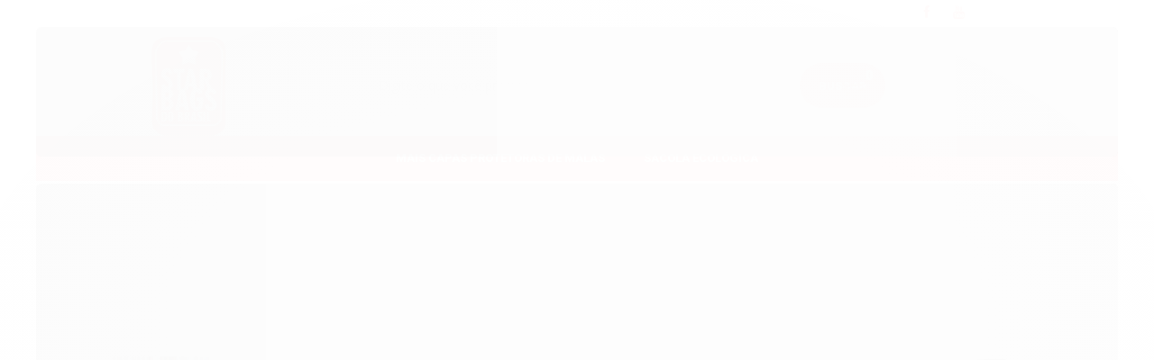

--- FILE ---
content_type: text/html; charset=utf-8
request_url: https://www.starbagsdobrasil.com/
body_size: 13735
content:

<!DOCTYPE html>
<html lang="pt-br">
  <head>
    <meta charset="utf-8">
    <meta content='width=device-width, initial-scale=1.0, maximum-scale=2.0' name='viewport' />
    <title>Star bags do Brasil</title>
    <meta http-equiv="X-UA-Compatible" content="IE=edge">
    <meta name="generator" content="Loja Integrada" />

    <link rel="dns-prefetch" href="https://cdn.awsli.com.br/">
    <link rel="preconnect" href="https://cdn.awsli.com.br/">
    <link rel="preconnect" href="https://fonts.googleapis.com">
    <link rel="preconnect" href="https://fonts.gstatic.com" crossorigin>

    
      <meta property="og:url" content="https://www.starbagsdobrasil.com/" />
      <meta property="og:type" content="website" />
      <meta property="og:site_name" content="Star Bags do Brasil" />
      <meta property="og:locale" content="pt_BR" />
    

    
  
    <script>
      setTimeout(function() {
        if (typeof removePageLoading === 'function') {
          removePageLoading();
        };
      }, 7000);
    </script>
  



    

  <meta property="og:title" content="Star Bags do Brasil" />
  
    <meta property="og:image" content="https://cdn.awsli.com.br/5/5551/logo/d7cd975bba.jpg" />
  








  <meta name="robots" content="index, follow" />



    
      
        <link rel="shortcut icon" href="https://cdn.awsli.com.br/5/5551/favicon/57d6dd8aa6.png" />
      
      <link rel="icon" href="https://cdn.awsli.com.br/5/5551/favicon/57d6dd8aa6.png" sizes="192x192">
    
    
      <meta name="theme-color" content="#d70e12">
    

    
      <link rel="stylesheet" href="https://cdn.awsli.com.br/production/static/loja/estrutura/v1/css/all.min.css?v=b29f0c6" type="text/css">
    
    <!--[if lte IE 8]><link rel="stylesheet" href="https://cdn.awsli.com.br/production/static/loja/estrutura/v1/css/ie-fix.min.css" type="text/css"><![endif]-->
    <!--[if lte IE 9]><style type="text/css">.lateral-fulbanner { position: relative; }</style><![endif]-->

    

    
    
      <link href="https://fonts.googleapis.com/css2?family=Open%20Sans:wght@300;400;600;700&display=swap" rel="stylesheet">
    

    
      <link rel="stylesheet" href="https://cdn.awsli.com.br/production/static/loja/estrutura/v1/css/bootstrap-responsive.css?v=b29f0c6" type="text/css">
      <link rel="stylesheet" href="https://cdn.awsli.com.br/production/static/loja/estrutura/v1/css/style-responsive.css?v=b29f0c6">
    

    <link rel="stylesheet" href="/tema.css?v=20240730-112047">

    

    <script type="text/javascript">
      var LOJA_ID = 5551;
      var MEDIA_URL = "https://cdn.awsli.com.br/";
      var API_URL_PUBLIC = 'https://api.awsli.com.br/';
      
        var CARRINHO_PRODS = [];
      
      var ENVIO_ESCOLHIDO = 0;
      var ENVIO_ESCOLHIDO_CODE = 0;
      var CONTRATO_INTERNACIONAL = false;
      var CONTRATO_BRAZIL = !CONTRATO_INTERNACIONAL;
      var IS_STORE_ASYNC = true;
      var IS_CLIENTE_ANONIMO = false;
    </script>

    

    <!-- Editor Visual -->
    

    <script>
      

      const isPreview = JSON.parse(sessionStorage.getItem('preview', true));
      if (isPreview) {
        const url = location.href
        location.search === '' && url + (location.search = '?preview=None')
      }
    </script>

    
      <script src="https://cdn.awsli.com.br/production/static/loja/estrutura/v1/js/all.min.js?v=b29f0c6"></script>
    
    <!-- HTML5 shim and Respond.js IE8 support of HTML5 elements and media queries -->
    <!--[if lt IE 9]>
      <script src="https://oss.maxcdn.com/html5shiv/3.7.2/html5shiv.min.js"></script>
      <script src="https://oss.maxcdn.com/respond/1.4.2/respond.min.js"></script>
    <![endif]-->

    <link rel="stylesheet" href="https://cdn.awsli.com.br/production/static/loja/estrutura/v1/css/slick.min.css" type="text/css">
    <script src="https://cdn.awsli.com.br/production/static/loja/estrutura/v1/js/slick.min.js?v=b29f0c6"></script>
    <link rel="stylesheet" href="https://cdn.awsli.com.br/production/static/css/jquery.fancybox.min.css" type="text/css" />
    <script src="https://cdn.awsli.com.br/production/static/js/jquery/jquery.fancybox.pack.min.js"></script>

    
    
  
    <meta property="og:description" content=" Capas de proteção para malas de viagem! Escolha uma figura sugerida em nossa loja, ou mande sua foto ou nome, que personalizamos uma exclusiva par..." />
    <meta name="description" content=" Capas de proteção para malas de viagem! Escolha uma figura sugerida em nossa loja, ou mande sua foto ou nome, que personalizamos uma exclusiva par..." />
  


    
      
        
      
        <script>
  (function(i,s,o,g,r,a,m){i['GoogleAnalyticsObject']=r;i[r]=i[r]||function(){
  (i[r].q=i[r].q||[]).push(arguments)},i[r].l=1*new Date();a=s.createElement(o),
  m=s.getElementsByTagName(o)[0];a.async=1;a.src=g;m.parentNode.insertBefore(a,m)
  })(window,document,'script','//www.google-analytics.com/analytics.js','ga');

  ga('create', 'UA-101167640-1', document.domain.replace(/^(www|store|loja)\./,''));
  ga('require', 'displayfeatures');
  
  
  
  
  ga('send', 'pageview');
</script>

      
        <!-- Facebook Pixel Code -->
<script>
!function(f,b,e,v,n,t,s){if(f.fbq)return;n=f.fbq=function(){n.callMethod?
n.callMethod.apply(n,arguments):n.queue.push(arguments)};if(!f._fbq)f._fbq=n;
n.push=n;n.loaded=!0;n.version='2.0';n.queue=[];t=b.createElement(e);t.async=!0;
t.src=v;s=b.getElementsByTagName(e)[0];s.parentNode.insertBefore(t,s)}(window,
document,'script','https://connect.facebook.net/en_US/fbevents.js');

fbq('init', '268667580966234');
fbq('track', "PageView");




</script>
<noscript><img height="1" width="1" style="display:none"
src="https://www.facebook.com/tr?id=268667580966234&ev=PageView&noscript=1"
/></noscript>
<!-- End Facebook Pixel Code -->
      
    

    
<script>
  var url = '/_events/api/setEvent';

  var sendMetrics = function(event, user = {}) {
    var unique_identifier = uuidv4();

    try {
      var data = {
        request: {
          id: unique_identifier,
          environment: 'production'
        },
        store: {
          id: 5551,
          name: 'Star Bags do Brasil',
          test_account: false,
          has_meta_app: window.has_meta_app ?? false,
          li_search: true
        },
        device: {
          is_mobile: /Mobi/.test(window.navigator.userAgent),
          user_agent: window.navigator.userAgent,
          ip: '###device_ip###'
        },
        page: {
          host: window.location.hostname,
          path: window.location.pathname,
          search: window.location.search,
          type: 'home',
          title: document.title,
          referrer: document.referrer
        },
        timestamp: '###server_timestamp###',
        user_timestamp: new Date().toISOString(),
        event,
        origin: 'store'
      };

      if (window.performance) {
        var [timing] = window.performance.getEntriesByType('navigation');

        data['time'] = {
          server_response: Math.round(timing.responseStart - timing.requestStart)
        };
      }

      var _user = {},
          user_email_cookie = $.cookie('user_email'),
          user_data_cookie = $.cookie('LI-UserData');

      if (user_email_cookie) {
        var user_email = decodeURIComponent(user_email_cookie);

        _user['email'] = user_email;
      }

      if (user_data_cookie) {
        var user_data = JSON.parse(user_data_cookie);

        _user['logged'] = user_data.logged;
        _user['id'] = user_data.id ?? undefined;
      }

      $.each(user, function(key, value) {
        _user[key] = value;
      });

      if (!$.isEmptyObject(_user)) {
        data['user'] = _user;
      }

      try {
        var session_identifier = $.cookie('li_session_identifier');

        if (!session_identifier) {
          session_identifier = uuidv4();
        };

        var expiration_date = new Date();

        expiration_date.setTime(expiration_date.getTime() + (30 * 60 * 1000)); // 30 minutos

        $.cookie('li_session_identifier', session_identifier, {
          expires: expiration_date,
          path: '/'
        });

        data['session'] = {
          id: session_identifier
        };
      } catch (err) { }

      try {
        var user_session_identifier = $.cookie('li_user_session_identifier');

        if (!user_session_identifier) {
          user_session_identifier = uuidv4();

          $.cookie('li_user_session_identifier', user_session_identifier, {
            path: '/'
          });
        };

        data['user_session'] = {
          id: user_session_identifier
        };
      } catch (err) { }

      var _cookies = {},
          fbc = $.cookie('_fbc'),
          fbp = $.cookie('_fbp');

      if (fbc) {
        _cookies['fbc'] = fbc;
      }

      if (fbp) {
        _cookies['fbp'] = fbp;
      }

      if (!$.isEmptyObject(_cookies)) {
        data['session']['cookies'] = _cookies;
      }

      try {
        var ab_test_cookie = $.cookie('li_ab_test_running');

        if (ab_test_cookie) {
          var ab_test = JSON.parse(atob(ab_test_cookie));

          if (ab_test.length) {
            data['store']['ab_test'] = ab_test;
          }
        }
      } catch (err) { }

      var _utm = {};

      $.each(sessionStorage, function(key, value) {
        if (key.startsWith('utm_')) {
          var name = key.split('_')[1];

          _utm[name] = value;
        }
      });

      if (!$.isEmptyObject(_utm)) {
        data['session']['utm'] = _utm;
      }

      var controller = new AbortController();

      setTimeout(function() {
        controller.abort();
      }, 5000);

      fetch(url, {
        keepalive: true,
        method: 'POST',
        headers: {
          'Content-Type': 'application/json'
        },
        body: JSON.stringify({ data }),
        signal: controller.signal
      });
    } catch (err) { }

    return unique_identifier;
  }
</script>

    
<script>
  (function() {
    var initABTestHandler = function() {
      try {
        if ($.cookie('li_ab_test_running')) {
          return
        };
        var running_tests = [];

        
        
        
        

        var running_tests_to_cookie = JSON.stringify(running_tests);
        running_tests_to_cookie = btoa(running_tests_to_cookie);
        $.cookie('li_ab_test_running', running_tests_to_cookie, {
          path: '/'
        });

        
        if (running_tests.length > 0) {
          setTimeout(function() {
            $.ajax({
              url: "/conta/status"
            });
          }, 500);
        };

      } catch (err) { }
    }
    setTimeout(initABTestHandler, 500);
  }());
</script>

    
<script>
  $(function() {
    // Clicar em um produto
    $('.listagem-item').click(function() {
      var row, column;

      var $list = $(this).closest('[data-produtos-linha]'),
          index = $(this).closest('li').index();

      if($list.find('.listagem-linha').length === 1) {
        var productsPerRow = $list.data('produtos-linha');

        row = Math.floor(index / productsPerRow) + 1;
        column = (index % productsPerRow) + 1;
      } else {
        row = $(this).closest('.listagem-linha').index() + 1;
        column = index + 1;
      }

      var body = {
        item_id: $(this).attr('data-id'),
        item_sku: $(this).find('.produto-sku').text(),
        item_name: $(this).find('.nome-produto').text().trim(),
        item_row: row,
        item_column: column
      };

      var eventID = sendMetrics({
        type: 'event',
        name: 'select_product',
        data: body
      });

      $(document).trigger('li_select_product', [eventID, body]);
    });

    // Clicar no "Fale Conosco"
    $('#modalContato').on('show', function() {
      var value = 'Fale Conosco';

      var eventID = sendMetrics({
        type: 'event',
        name: 'start_contact',
        data: { text: value }
      });

      $(document).trigger('li_start_contact', [eventID, value]);
    });

    // Clicar no WhatsApp
    $('.li-whatsapp a').click(function() {
      var value = 'WhatsApp';

      var eventID = sendMetrics({
        type: 'event',
        name: 'start_contact',
        data: { text: value }
      });

      $(document).trigger('li_start_contact', [eventID, value]);
    });

    
      // Visualizar a página inicial
      var eventID = sendMetrics({
        type: 'pageview',
        name: 'view_home'
      });

      $(document).trigger('li_view_home', [eventID]);
    
  });
</script>


    
	<!-- Código do cabecalho -->
  
      <meta name="google-site-verification" content="xVXV5h2Cm6TnwrngwmyVYz2oDs7Uu09QQ2l5mbtWt_o" />
  


    
      
        <link href="//cdn.awsli.com.br/temasv2/123/__theme_custom.css?v=1521134876" rel="stylesheet" type="text/css">
<script src="//cdn.awsli.com.br/temasv2/123/__theme_custom.js?v=1521134876"></script>
      
    

    
      <link rel="stylesheet" href="/avancado.css?v=20240730-112047" type="text/css" />
    

    

    
  <link rel="manifest" href="/manifest.json" />




  </head>
  <body class="pagina-inicial   ">
    <div id="fb-root"></div>
    
  
    <div id="full-page-loading">
      <div class="conteiner" style="height: 100%;">
        <div class="loading-placeholder-content">
          <div class="loading-placeholder-effect loading-placeholder-header"></div>
          <div class="loading-placeholder-effect loading-placeholder-body"></div>
        </div>
      </div>
      <script>
        var is_full_page_loading = true;
        function removePageLoading() {
          if (is_full_page_loading) {
            try {
              $('#full-page-loading').remove();
            } catch(e) {}
            try {
              var div_loading = document.getElementById('full-page-loading');
              if (div_loading) {
                div_loading.remove();
              };
            } catch(e) {}
            is_full_page_loading = false;
          };
        };
        $(function() {
          setTimeout(function() {
            removePageLoading();
          }, 1);
        });
      </script>
      <style>
        #full-page-loading { position: fixed; z-index: 9999999; margin: auto; top: 0; left: 0; bottom: 0; right: 0; }
        #full-page-loading:before { content: ''; display: block; position: fixed; top: 0; left: 0; width: 100%; height: 100%; background: rgba(255, 255, 255, .98); background: radial-gradient(rgba(255, 255, 255, .99), rgba(255, 255, 255, .98)); }
        .loading-placeholder-content { height: 100%; display: flex; flex-direction: column; position: relative; z-index: 1; }
        .loading-placeholder-effect { background-color: #F9F9F9; border-radius: 5px; width: 100%; animation: pulse-loading 1.5s cubic-bezier(0.4, 0, 0.6, 1) infinite; }
        .loading-placeholder-content .loading-placeholder-body { flex-grow: 1; margin-bottom: 30px; }
        .loading-placeholder-content .loading-placeholder-header { height: 20%; min-height: 100px; max-height: 200px; margin: 30px 0; }
        @keyframes pulse-loading{50%{opacity:.3}}
      </style>
    </div>
  



    
      
        




<div class="barra-inicial fundo-secundario">
  <div class="conteiner">
    <div class="row-fluid">
      <div class="lista-redes span3 hidden-phone">
        
          <ul>
            
              <li>
                <a href="https://facebook.com/StarBagsDoBrasil?fref=ts" target="_blank" aria-label="Siga nos no Facebook"><i class="icon-facebook"></i></a>
              </li>
            
            
            
            
              <li>
                <a href="https://youtube.com.br/https://www.youtube.com/watch?v=-Quk_4lguWA" target="_blank" aria-label="Siga nos no Youtube"><i class="icon-youtube"></i></a>
              </li>
            
            
            
            
          </ul>
        
      </div>
      <div class="canais-contato span9">
        <ul>
          <li class="hidden-phone">
            <a href="#modalContato" data-toggle="modal" data-target="#modalContato">
              <i class="icon-comment"></i>
              Fale Conosco
            </a>
          </li>
          
            <li>
              <span>
                <i class="icon-phone"></i>Telefone: (51) 99110-3552
              </span>
            </li>
          
          
            <li class="tel-whatsapp">
              <span>
                <i class="fa fa-whatsapp"></i>Whatsapp: (51) 99110-3552
              </span>
            </li>
          
          
            <li class="tel-skype hidden-tablet">
              <a href="skype:aline.heinen">
                <i class="fa fa-skype"></i>Skype: aline.heinen
              </a>
            </li>
          
        </ul>
      </div>
    </div>
  </div>
</div>

      
    

    <div class="conteiner-principal">
      
        
          
<div id="cabecalho">

  <div class="atalhos-mobile visible-phone fundo-secundario borda-principal">
    <ul>

      <li><a href="https://www.starbagsdobrasil.com/" class="icon-home"> </a></li>
      
      <li class="fundo-principal"><a href="https://www.starbagsdobrasil.com/carrinho/index" class="icon-shopping-cart"> </a></li>
      
      
        <li class="menu-user-logged" style="display: none;"><a href="https://www.starbagsdobrasil.com/conta/logout" class="icon-signout menu-user-logout"> </a></li>
      
      
      <li><a href="https://www.starbagsdobrasil.com/conta/index" class="icon-user"> </a></li>
      
      <li class="vazia"><span>&nbsp;</span></li>

    </ul>
  </div>

  <div class="conteiner">
    <div class="row-fluid">
      <div class="span3">
        <h1 class="logo cor-secundaria">
          <a href="https://www.starbagsdobrasil.com/" title="Star Bags do Brasil">
            
            <img src="https://cdn.awsli.com.br/400x300/5/5551/logo/d7cd975bba.jpg" alt="Star Bags do Brasil" />
            
          </a>
        </h1>


      </div>

      <div class="conteudo-topo span9">
        <div class="superior row-fluid hidden-phone">
          <div class="span8">
            
              
                <div class="btn-group menu-user-logged" style="display: none;">
                  <a href="https://www.starbagsdobrasil.com/conta/index" class="botao secundario pequeno dropdown-toggle" data-toggle="dropdown">
                    Olá, <span class="menu-user-name"></span>
                    <span class="icon-chevron-down"></span>
                  </a>
                  <ul class="dropdown-menu">
                    <li>
                      <a href="https://www.starbagsdobrasil.com/conta/index" title="Minha conta">Minha conta</a>
                    </li>
                    
                      <li>
                        <a href="https://www.starbagsdobrasil.com/conta/pedido/listar" title="Minha conta">Meus pedidos</a>
                      </li>
                    
                    <li>
                      <a href="https://www.starbagsdobrasil.com/conta/favorito/listar" title="Meus favoritos">Meus favoritos</a>
                    </li>
                    <li>
                      <a href="https://www.starbagsdobrasil.com/conta/logout" title="Sair" class="menu-user-logout">Sair</a>
                    </li>
                  </ul>
                </div>
              
              
                <a href="https://www.starbagsdobrasil.com/conta/login" class="bem-vindo cor-secundaria menu-user-welcome">
                  Bem-vindo, <span class="cor-principal">identifique-se</span> para fazer pedidos
                </a>
              
            
          </div>
          <div class="span4">
            <ul class="acoes-conta borda-alpha">
              
                <li>
                  <i class="icon-list fundo-principal"></i>
                  <a href="https://www.starbagsdobrasil.com/conta/pedido/listar" class="cor-secundaria">Meus Pedidos</a>
                </li>
              
              
                <li>
                  <i class="icon-user fundo-principal"></i>
                  <a href="https://www.starbagsdobrasil.com/conta/index" class="cor-secundaria">Minha Conta</a>
                </li>
              
            </ul>
          </div>
        </div>

        <div class="inferior row-fluid ">
          <div class="span8 busca-mobile">
            <a href="javascript:;" class="atalho-menu visible-phone icon-th botao principal"> </a>

            <div class="busca borda-alpha">
              <form id="form-buscar" action="/buscar" method="get">
                <input id="auto-complete" type="text" name="q" placeholder="Digite o que você procura" value="" autocomplete="off" maxlength="255" />
                <button class="botao botao-busca icon-search fundo-secundario" aria-label="Buscar"></button>
              </form>
            </div>

          </div>

          
            <div class="span4 hidden-phone">
              

  <div class="carrinho vazio">
    
      <a href="https://www.starbagsdobrasil.com/carrinho/index">
        <i class="icon-shopping-cart fundo-principal"></i>
        <strong class="qtd-carrinho titulo cor-secundaria" style="display: none;">0</strong>
        <span style="display: none;">
          
            <b class="titulo cor-secundaria"><span>Meu Carrinho</span></b>
          
          <span class="cor-secundaria">Produtos adicionados</span>
        </span>
        
          <span class="titulo cor-secundaria vazio-text">Carrinho vazio</span>
        
      </a>
    
    <div class="carrinho-interno-ajax"></div>
  </div>
  
<div class="minicart-placeholder" style="display: none;">
  <div class="carrinho-interno borda-principal">
    <ul>
      <li class="minicart-item-modelo">
        
          <div class="preco-produto com-promocao destaque-preco ">
            <div>
              <s class="preco-venda">
                R$ --PRODUTO_PRECO_DE--
              </s>
              <strong class="preco-promocional cor-principal">
                R$ --PRODUTO_PRECO_POR--
              </strong>
            </div>
          </div>
        
        <a data-href="--PRODUTO_URL--" class="imagem-produto">
          <img data-src="https://cdn.awsli.com.br/64x64/--PRODUTO_IMAGEM--" alt="--PRODUTO_NOME--" />
        </a>
        <a data-href="--PRODUTO_URL--" class="nome-produto cor-secundaria">
          --PRODUTO_NOME--
        </a>
        <div class="produto-sku hide">--PRODUTO_SKU--</div>
      </li>
    </ul>
    <div class="carrinho-rodape">
      <span class="carrinho-info">
        
          <i>--CARRINHO_QUANTIDADE-- produto no carrinho</i>
        
        
          
            <span class="carrino-total">
              Total: <strong class="titulo cor-principal">R$ --CARRINHO_TOTAL_ITENS--</strong>
            </span>
          
        
      </span>
      <a href="https://www.starbagsdobrasil.com/carrinho/index" class="botao principal">
        
          <i class="icon-shopping-cart"></i>Ir para o carrinho
        
      </a>
    </div>
  </div>
</div>



            </div>
          
        </div>

      </div>
    </div>
    


  
    
      
<div class="menu superior">
  <ul class="nivel-um">
    


    


    
      <li class="categoria-id-1543174  borda-principal">
        <a href="https://www.starbagsdobrasil.com/capas-protetoras-de-malas" title="MAIS CAPAS PROTETORAS DE MALAS">
          <strong class="titulo cor-secundaria">MAIS CAPAS PROTETORAS DE MALAS</strong>
          
        </a>
        
      </li>
    
      <li class="categoria-id-17139547  borda-principal">
        <a href="https://www.starbagsdobrasil.com/sacola-ecologica-17139547" title="Sacola ecológica">
          <strong class="titulo cor-secundaria">Sacola ecológica</strong>
          
        </a>
        
      </li>
    
  </ul>
</div>

    
  


  </div>
  <span id="delimitadorBarra"></span>
</div>

          

  


        
      

      
  
    <div class="secao-banners">
      <div class="conteiner">
        <div id="smarthint-home-position1"></div>
        <div id="blank-home-position1"></div>
        
          
            <div class="row-fluid banner cheio">
              
                
                  

<div class="span12">
  <div class="flexslider">
    <ul class="slides">
      
        
          
<li>
  
    <a href="http://www.starbagsdobrasil.com/capas-protetoras-de-malas" target="_blank">
  
    
        <img src="https://cdn.awsli.com.br/1920x1920/5/5551/banner/3a45d0bc5e.png" alt="banner " />
    
    
  
    </a>
  
  
</li>

        
      
        
          
<li>
  
    <a href="http://www.starbagsdobrasil.com/capas-protetoras-de-malas" target="_self">
  
    
        <img src="https://cdn.awsli.com.br/1920x1920/5/5551/banner/4575c59825.jpg" alt="principal" />
    
    
  
    </a>
  
  
</li>

        
      
        
          
<li>
  
    <a href="http://www.youtube.com/watch?v=-Quk_4lguWA" target="_self">
  
    
        <img src="https://cdn.awsli.com.br/1920x1920/5/5551/banner/aa57fb4fdc.jpg" alt="banner video" />
    
    
  
    </a>
  
  
</li>

        
      
    </ul>
  </div>
</div>

                
              
            </div>
          
        
          
        
      </div>
    </div>
  


      <div id="corpo">
        <div class="conteiner">
          

          

          
            <div class="secao-principal row-fluid sem-coluna">
              

              
  <div class="conteudo span12">
    
      
        <div class="row-fluid banner mini-banner hidden-phone">
          
            
            


  
    
      
<div class="modulo span4">
  <div class="flexslider">
    <ul class="slides">
      <li>
        
          
            <img  src="https://cdn.awsli.com.br/400x400/5/5551/banner/1b63357ecf.jpg" alt="foto" >
          
        
        
      </li>
    </ul>
  </div>
</div>

    
  


          
            
            


  
    
      
<div class="modulo span4">
  <div class="flexslider">
    <ul class="slides">
      <li>
        
          
            <img  src="https://cdn.awsli.com.br/400x400/5/5551/banner/b2ab494830.jpg" alt="beneficios 1" >
          
        
        
      </li>
    </ul>
  </div>
</div>

    
  


          
            
            


  
    
      
<div class="modulo span4">
  <div class="flexslider">
    <ul class="slides">
      <li>
        
          
            <img  src="https://cdn.awsli.com.br/400x400/5/5551/banner/b9cd5c7fdd.jpg" alt="Selos" >
          
        
        
      </li>
    </ul>
  </div>
</div>

    
  


          
          <div id="smarthint-home-position3"></div>
          <div id="blank-home-position3"></div>
        </div>
      
    
      
        <div class="row-fluid ">
          
            
              
              
            
            

<div id="listagemProdutos" class="listagem borda-alpha ">
  
    
      


  
  
    <h4 class="titulo cor-secundaria">Produtos</h4>
  

<ul data-produtos-linha="4">
  
    <li class="listagem-linha "><ul class="">
      
        
          <li class="span3">
        
      
        

<div class="listagem-item prod-id-626225  prod-cat-1543174" data-id="626225">
  <a href="https://www.starbagsdobrasil.com/produto/capa-exclusiva-starbags-personalizada.html" class="produto-sobrepor" title="A capa exclusiva: StarBags Personalizada"></a>
  <div class="imagem-produto has-zoom">
    <img  src="https://cdn.awsli.com.br/300x300/5/5551/produto/626225/08ec2bbdff.jpg" alt="A capa exclusiva: StarBags Personalizada" class="imagem-principal" data-imagem-caminho="https://cdn.awsli.com.br/300x300/5/5551/produto/626225/bfc748bf9e.jpg" />
  </div>
  <div class="info-produto">
    <a href="https://www.starbagsdobrasil.com/produto/capa-exclusiva-starbags-personalizada.html" class="nome-produto cor-secundaria">A capa exclusiva: StarBags Personalizada</a>
    <div class="produto-sku hide">ZG3RQM78M</div>
    <div data-trustvox-product-code="626225" class="hide trustvox-stars"></div>
    



    
      




  <div>
    
      <div class="preco-produto destaque-preco ">
        

          
            
          

          
            
              
<!--googleoff: all-->
  
    <div>
      <span class="preco-a-partir">
        <span>A partir de</span>
        <strong class="preco-venda cor-principal titulo">R$
          
            109,00
          
        </strong>
      </span>
    </div>
  
<!--googleon: all-->

            
          

          
            

  


          

          
            
            
              
<span class="desconto-a-vista">
  ou <strong class="cor-secundaria">R$ 100,28</strong>
  
    via Pix
  
</span>

            
          
        
      </div>
    
  </div>






    
  </div>

  


  
  
    
    <div class="acoes-produto hidden-phone">
      <a href="https://www.starbagsdobrasil.com/produto/capa-exclusiva-starbags-personalizada.html" title="Ver detalhes do produto" class="botao botao-comprar principal">
        <i class="icon-search"></i>Ver mais
      </a>
    </div>
    <div class="acoes-produto-responsiva visible-phone">
      <a href="https://www.starbagsdobrasil.com/produto/capa-exclusiva-starbags-personalizada.html" title="Ver detalhes do produto" class="tag-comprar fundo-principal">
        <span class="titulo">Ver mais</span>
        <i class="icon-search"></i>
      </a>
    </div>
    
  



  <div class="bandeiras-produto">
    
    
    
    
  </div>
</div>

      </li>
    
      
        
        
      
    
  
    
      
        
          <li class="span3">
        
      
        

<div class="listagem-item prod-id-332701  prod-cat-1543174" data-id="332701">
  <a href="https://www.starbagsdobrasil.com/produto/capa-para-mala-star-bags-cristo-redentor.html" class="produto-sobrepor" title="Capa para mala Star Bags Arara azul"></a>
  <div class="imagem-produto has-zoom">
    <img  src="https://cdn.awsli.com.br/300x300/5/5551/produto/332701/ecdb50340d.jpg" alt="Capa para mala Star Bags Arara azul" class="imagem-principal" data-imagem-caminho="https://cdn.awsli.com.br/300x300/5/5551/produto/332701/c1ee2b595b.jpg" />
  </div>
  <div class="info-produto">
    <a href="https://www.starbagsdobrasil.com/produto/capa-para-mala-star-bags-cristo-redentor.html" class="nome-produto cor-secundaria">Capa para mala Star Bags Arara azul</a>
    <div class="produto-sku hide">AB5G9378E</div>
    <div data-trustvox-product-code="332701" class="hide trustvox-stars"></div>
    



    
      




  <div>
    
      <div class="preco-produto destaque-preco ">
        

          
            
          

          
            
              
<!--googleoff: all-->
  
    <div>
      <span class="preco-a-partir">
        <span>A partir de</span>
        <strong class="preco-venda cor-principal titulo">R$
          
            89,00
          
        </strong>
      </span>
    </div>
  
<!--googleon: all-->

            
          

          
            

  


          

          
            
            
              
<span class="desconto-a-vista">
  ou <strong class="cor-secundaria">R$ 81,88</strong>
  
    via Pix
  
</span>

            
          
        
      </div>
    
  </div>






    
  </div>

  


  
  
    
    <div class="acoes-produto hidden-phone">
      <a href="https://www.starbagsdobrasil.com/produto/capa-para-mala-star-bags-cristo-redentor.html" title="Ver detalhes do produto" class="botao botao-comprar principal">
        <i class="icon-search"></i>Ver mais
      </a>
    </div>
    <div class="acoes-produto-responsiva visible-phone">
      <a href="https://www.starbagsdobrasil.com/produto/capa-para-mala-star-bags-cristo-redentor.html" title="Ver detalhes do produto" class="tag-comprar fundo-principal">
        <span class="titulo">Ver mais</span>
        <i class="icon-search"></i>
      </a>
    </div>
    
  



  <div class="bandeiras-produto">
    
    
    
    
  </div>
</div>

      </li>
    
      
        
        
      
    
  
    
      
        
          <li class="span3">
        
      
        

<div class="listagem-item prod-id-626968  prod-cat-1543174" data-id="626968">
  <a href="https://www.starbagsdobrasil.com/produto/capa-para-mala-star-bags-azaleia.html" class="produto-sobrepor" title="Capa para mala Star Bags Bolhas"></a>
  <div class="imagem-produto has-zoom">
    <img  src="https://cdn.awsli.com.br/300x300/5/5551/produto/626968/9e661f1183.jpg" alt="Capa para mala Star Bags Bolhas" class="imagem-principal" data-imagem-caminho="https://cdn.awsli.com.br/300x300/5/5551/produto/626968/5289490568.jpg" />
  </div>
  <div class="info-produto">
    <a href="https://www.starbagsdobrasil.com/produto/capa-para-mala-star-bags-azaleia.html" class="nome-produto cor-secundaria">Capa para mala Star Bags Bolhas</a>
    <div class="produto-sku hide">CEAYC7MVW</div>
    <div data-trustvox-product-code="626968" class="hide trustvox-stars"></div>
    



    
      




  <div>
    
      <div class="preco-produto destaque-preco ">
        

          
            
          

          
            
              
<!--googleoff: all-->
  
    <div>
      <span class="preco-a-partir">
        <span>A partir de</span>
        <strong class="preco-venda cor-principal titulo">R$
          
            89,00
          
        </strong>
      </span>
    </div>
  
<!--googleon: all-->

            
          

          
            

  


          

          
            
            
              
<span class="desconto-a-vista">
  ou <strong class="cor-secundaria">R$ 81,88</strong>
  
    via Pix
  
</span>

            
          
        
      </div>
    
  </div>






    
  </div>

  


  
  
    
    <div class="acoes-produto hidden-phone">
      <a href="https://www.starbagsdobrasil.com/produto/capa-para-mala-star-bags-azaleia.html" title="Ver detalhes do produto" class="botao botao-comprar principal">
        <i class="icon-search"></i>Ver mais
      </a>
    </div>
    <div class="acoes-produto-responsiva visible-phone">
      <a href="https://www.starbagsdobrasil.com/produto/capa-para-mala-star-bags-azaleia.html" title="Ver detalhes do produto" class="tag-comprar fundo-principal">
        <span class="titulo">Ver mais</span>
        <i class="icon-search"></i>
      </a>
    </div>
    
  



  <div class="bandeiras-produto">
    
    
    
    
  </div>
</div>

      </li>
    
      
        
        
      
    
  
    
      
        
          <li class="span3">
        
      
        

<div class="listagem-item prod-id-630392  prod-cat-1543174" data-id="630392">
  <a href="https://www.starbagsdobrasil.com/produto/capa-para-mala-star-bags-bolhas.html" class="produto-sobrepor" title="Capa para mala Star Bags Brasil"></a>
  <div class="imagem-produto has-zoom">
    <img  src="https://cdn.awsli.com.br/300x300/5/5551/produto/630392/95b3bc59f8.jpg" alt="Capa para mala Star Bags Brasil" class="imagem-principal" data-imagem-caminho="https://cdn.awsli.com.br/300x300/5/5551/produto/630392/2640ac99cc.jpg" />
  </div>
  <div class="info-produto">
    <a href="https://www.starbagsdobrasil.com/produto/capa-para-mala-star-bags-bolhas.html" class="nome-produto cor-secundaria">Capa para mala Star Bags Brasil</a>
    <div class="produto-sku hide">ZLE2BG9H2</div>
    <div data-trustvox-product-code="630392" class="hide trustvox-stars"></div>
    



    
      




  <div>
    
      <div class="preco-produto destaque-preco ">
        

          
            
          

          
            
              
<!--googleoff: all-->
  
    <div>
      <span class="preco-a-partir">
        <span>A partir de</span>
        <strong class="preco-venda cor-principal titulo">R$
          
            89,00
          
        </strong>
      </span>
    </div>
  
<!--googleon: all-->

            
          

          
            

  


          

          
            
            
              
<span class="desconto-a-vista">
  ou <strong class="cor-secundaria">R$ 81,88</strong>
  
    via Pix
  
</span>

            
          
        
      </div>
    
  </div>






    
  </div>

  


  
  
    
    <div class="acoes-produto hidden-phone">
      <a href="https://www.starbagsdobrasil.com/produto/capa-para-mala-star-bags-bolhas.html" title="Ver detalhes do produto" class="botao botao-comprar principal">
        <i class="icon-search"></i>Ver mais
      </a>
    </div>
    <div class="acoes-produto-responsiva visible-phone">
      <a href="https://www.starbagsdobrasil.com/produto/capa-para-mala-star-bags-bolhas.html" title="Ver detalhes do produto" class="tag-comprar fundo-principal">
        <span class="titulo">Ver mais</span>
        <i class="icon-search"></i>
      </a>
    </div>
    
  



  <div class="bandeiras-produto">
    
    
    
    
  </div>
</div>

      </li>
    
      
        </ul></li>
        <li class="listagem-linha"><ul class="row-fluid">
      
    
  
    
      
        
          <li class="span3">
        
      
        

<div class="listagem-item prod-id-194091  prod-cat-1543174" data-id="194091">
  <a href="https://www.starbagsdobrasil.com/produto/capa-para-mala-star-bags-borboleta.html" class="produto-sobrepor" title="Capa para mala Star Bags Brasil Tropical"></a>
  <div class="imagem-produto has-zoom">
    <img  src="https://cdn.awsli.com.br/300x300/5/5551/produto/194091/8351bf5dfb.jpg" alt="Capa para mala Star Bags Brasil Tropical" class="imagem-principal" data-imagem-caminho="https://cdn.awsli.com.br/300x300/5/5551/produto/194091/f6512ec1bf.jpg" />
  </div>
  <div class="info-produto">
    <a href="https://www.starbagsdobrasil.com/produto/capa-para-mala-star-bags-borboleta.html" class="nome-produto cor-secundaria">Capa para mala Star Bags Brasil Tropical</a>
    <div class="produto-sku hide">WNSKQVRE7</div>
    <div data-trustvox-product-code="194091" class="hide trustvox-stars"></div>
    



    
      




  <div>
    
      <div class="preco-produto destaque-preco ">
        

          
            
          

          
            
              
<!--googleoff: all-->
  
    <div>
      <span class="preco-a-partir">
        <span>A partir de</span>
        <strong class="preco-venda cor-principal titulo">R$
          
            89,00
          
        </strong>
      </span>
    </div>
  
<!--googleon: all-->

            
          

          
            

  


          

          
            
            
              
<span class="desconto-a-vista">
  ou <strong class="cor-secundaria">R$ 81,88</strong>
  
    via Pix
  
</span>

            
          
        
      </div>
    
  </div>






    
  </div>

  


  
  
    
    <div class="acoes-produto hidden-phone">
      <a href="https://www.starbagsdobrasil.com/produto/capa-para-mala-star-bags-borboleta.html" title="Ver detalhes do produto" class="botao botao-comprar principal">
        <i class="icon-search"></i>Ver mais
      </a>
    </div>
    <div class="acoes-produto-responsiva visible-phone">
      <a href="https://www.starbagsdobrasil.com/produto/capa-para-mala-star-bags-borboleta.html" title="Ver detalhes do produto" class="tag-comprar fundo-principal">
        <span class="titulo">Ver mais</span>
        <i class="icon-search"></i>
      </a>
    </div>
    
  



  <div class="bandeiras-produto">
    
    
    
    
  </div>
</div>

      </li>
    
      
        
        
      
    
  
    
      
        
          <li class="span3">
        
      
        

<div class="listagem-item prod-id-628709  prod-cat-1543174" data-id="628709">
  <a href="https://www.starbagsdobrasil.com/produto/capa-para-mala-star-bags-gatinhos-gemeos.html" class="produto-sobrepor" title="Capa para mala Star Bags Cachorro no cesto"></a>
  <div class="imagem-produto has-zoom">
    <img  src="https://cdn.awsli.com.br/300x300/5/5551/produto/628709/2436838f61.jpg" alt="Capa para mala Star Bags Cachorro no cesto" class="imagem-principal" data-imagem-caminho="https://cdn.awsli.com.br/300x300/5/5551/produto/628709/6aff80639c.jpg" />
  </div>
  <div class="info-produto">
    <a href="https://www.starbagsdobrasil.com/produto/capa-para-mala-star-bags-gatinhos-gemeos.html" class="nome-produto cor-secundaria">Capa para mala Star Bags Cachorro no cesto</a>
    <div class="produto-sku hide">NZBJ82RCH</div>
    <div data-trustvox-product-code="628709" class="hide trustvox-stars"></div>
    



    
      




  <div>
    
      <div class="preco-produto destaque-preco ">
        

          
            
          

          
            
              
<!--googleoff: all-->
  
    <div>
      <span class="preco-a-partir">
        <span>A partir de</span>
        <strong class="preco-venda cor-principal titulo">R$
          
            89,00
          
        </strong>
      </span>
    </div>
  
<!--googleon: all-->

            
          

          
            

  


          

          
            
            
              
<span class="desconto-a-vista">
  ou <strong class="cor-secundaria">R$ 81,88</strong>
  
    via Pix
  
</span>

            
          
        
      </div>
    
  </div>






    
  </div>

  


  
  
    
    <div class="acoes-produto hidden-phone">
      <a href="https://www.starbagsdobrasil.com/produto/capa-para-mala-star-bags-gatinhos-gemeos.html" title="Ver detalhes do produto" class="botao botao-comprar principal">
        <i class="icon-search"></i>Ver mais
      </a>
    </div>
    <div class="acoes-produto-responsiva visible-phone">
      <a href="https://www.starbagsdobrasil.com/produto/capa-para-mala-star-bags-gatinhos-gemeos.html" title="Ver detalhes do produto" class="tag-comprar fundo-principal">
        <span class="titulo">Ver mais</span>
        <i class="icon-search"></i>
      </a>
    </div>
    
  



  <div class="bandeiras-produto">
    
    
    
    
  </div>
</div>

      </li>
    
      
        
        
      
    
  
    
      
        
          <li class="span3">
        
      
        

<div class="listagem-item prod-id-5358387  prod-cat-1543174" data-id="5358387">
  <a href="https://www.starbagsdobrasil.com/9yadd5kv4-capa-para-mala-star-bags-brasil-bandeira" class="produto-sobrepor" title="Capa para mala Star Bags Carimbos"></a>
  <div class="imagem-produto has-zoom">
    <img  src="https://cdn.awsli.com.br/300x300/5/5551/produto/5358387/339016f14d.jpg" alt="Capa para mala Star Bags Carimbos" class="imagem-principal" data-imagem-caminho="https://cdn.awsli.com.br/300x300/5/5551/produto/5358387/05eadf63bc.jpg" />
  </div>
  <div class="info-produto">
    <a href="https://www.starbagsdobrasil.com/9yadd5kv4-capa-para-mala-star-bags-brasil-bandeira" class="nome-produto cor-secundaria">Capa para mala Star Bags Carimbos</a>
    <div class="produto-sku hide">8BREJSWXU</div>
    <div data-trustvox-product-code="5358387" class="hide trustvox-stars"></div>
    



    
      




  <div>
    
      <div class="preco-produto destaque-preco ">
        

          
            
          

          
            
              
<!--googleoff: all-->
  
    <div>
      <span class="preco-a-partir">
        <span>A partir de</span>
        <strong class="preco-venda cor-principal titulo">R$
          
            89,00
          
        </strong>
      </span>
    </div>
  
<!--googleon: all-->

            
          

          
            

  


          

          
            
            
              
<span class="desconto-a-vista">
  ou <strong class="cor-secundaria">R$ 81,88</strong>
  
    via Pix
  
</span>

            
          
        
      </div>
    
  </div>






    
  </div>

  


  
  
    
    <div class="acoes-produto hidden-phone">
      <a href="https://www.starbagsdobrasil.com/9yadd5kv4-capa-para-mala-star-bags-brasil-bandeira" title="Ver detalhes do produto" class="botao botao-comprar principal">
        <i class="icon-search"></i>Ver mais
      </a>
    </div>
    <div class="acoes-produto-responsiva visible-phone">
      <a href="https://www.starbagsdobrasil.com/9yadd5kv4-capa-para-mala-star-bags-brasil-bandeira" title="Ver detalhes do produto" class="tag-comprar fundo-principal">
        <span class="titulo">Ver mais</span>
        <i class="icon-search"></i>
      </a>
    </div>
    
  



  <div class="bandeiras-produto">
    
    
    
    
  </div>
</div>

      </li>
    
      
        
        
      
    
  
    
      
        
          <li class="span3">
        
      
        

<div class="listagem-item prod-id-302460  prod-cat-1543174" data-id="302460">
  <a href="https://www.starbagsdobrasil.com/produto/capa-para-mala-star-bags-carro.html" class="produto-sobrepor" title="Capa para mala Star Bags Fragil"></a>
  <div class="imagem-produto has-zoom">
    <img  src="https://cdn.awsli.com.br/300x300/5/5551/produto/302460/14be983576.jpg" alt="Capa para mala Star Bags Fragil" class="imagem-principal" data-imagem-caminho="https://cdn.awsli.com.br/300x300/5/5551/produto/302460/a4d4fde75f.jpg" />
  </div>
  <div class="info-produto">
    <a href="https://www.starbagsdobrasil.com/produto/capa-para-mala-star-bags-carro.html" class="nome-produto cor-secundaria">Capa para mala Star Bags Fragil</a>
    <div class="produto-sku hide">C54LNNC8X</div>
    <div data-trustvox-product-code="302460" class="hide trustvox-stars"></div>
    



    
      




  <div>
    
      <div class="preco-produto destaque-preco ">
        

          
            
          

          
            
              
<!--googleoff: all-->
  
    <div>
      <span class="preco-a-partir">
        <span>A partir de</span>
        <strong class="preco-venda cor-principal titulo">R$
          
            89,00
          
        </strong>
      </span>
    </div>
  
<!--googleon: all-->

            
          

          
            

  


          

          
            
            
              
<span class="desconto-a-vista">
  ou <strong class="cor-secundaria">R$ 81,88</strong>
  
    via Pix
  
</span>

            
          
        
      </div>
    
  </div>






    
  </div>

  


  
  
    
    <div class="acoes-produto hidden-phone">
      <a href="https://www.starbagsdobrasil.com/produto/capa-para-mala-star-bags-carro.html" title="Ver detalhes do produto" class="botao botao-comprar principal">
        <i class="icon-search"></i>Ver mais
      </a>
    </div>
    <div class="acoes-produto-responsiva visible-phone">
      <a href="https://www.starbagsdobrasil.com/produto/capa-para-mala-star-bags-carro.html" title="Ver detalhes do produto" class="tag-comprar fundo-principal">
        <span class="titulo">Ver mais</span>
        <i class="icon-search"></i>
      </a>
    </div>
    
  



  <div class="bandeiras-produto">
    
    
    
    
  </div>
</div>

      </li>
    
      
        </ul></li>
        <li class="listagem-linha"><ul class="row-fluid">
      
    
  
    
      
        
          <li class="span3">
        
      
        

<div class="listagem-item prod-id-628780  prod-cat-1543174" data-id="628780">
  <a href="https://www.starbagsdobrasil.com/produto/capa-para-mala-star-bags-aviao.html" class="produto-sobrepor" title="Capa para mala Star Bags França"></a>
  <div class="imagem-produto has-zoom">
    <img  src="https://cdn.awsli.com.br/300x300/5/5551/produto/628780/a4d163e2b5.jpg" alt="Capa para mala Star Bags França" class="imagem-principal" data-imagem-caminho="https://cdn.awsli.com.br/300x300/5/5551/produto/628780/6165ccfb27.jpg" />
  </div>
  <div class="info-produto">
    <a href="https://www.starbagsdobrasil.com/produto/capa-para-mala-star-bags-aviao.html" class="nome-produto cor-secundaria">Capa para mala Star Bags França</a>
    <div class="produto-sku hide">YGYX589LR</div>
    <div data-trustvox-product-code="628780" class="hide trustvox-stars"></div>
    



    
      




  <div>
    
      <div class="preco-produto destaque-preco ">
        

          
            
          

          
            
              
<!--googleoff: all-->
  
    <div>
      <span class="preco-a-partir">
        <span>A partir de</span>
        <strong class="preco-venda cor-principal titulo">R$
          
            89,00
          
        </strong>
      </span>
    </div>
  
<!--googleon: all-->

            
          

          
            

  


          

          
            
            
              
<span class="desconto-a-vista">
  ou <strong class="cor-secundaria">R$ 81,88</strong>
  
    via Pix
  
</span>

            
          
        
      </div>
    
  </div>






    
  </div>

  


  
  
    
    <div class="acoes-produto hidden-phone">
      <a href="https://www.starbagsdobrasil.com/produto/capa-para-mala-star-bags-aviao.html" title="Ver detalhes do produto" class="botao botao-comprar principal">
        <i class="icon-search"></i>Ver mais
      </a>
    </div>
    <div class="acoes-produto-responsiva visible-phone">
      <a href="https://www.starbagsdobrasil.com/produto/capa-para-mala-star-bags-aviao.html" title="Ver detalhes do produto" class="tag-comprar fundo-principal">
        <span class="titulo">Ver mais</span>
        <i class="icon-search"></i>
      </a>
    </div>
    
  



  <div class="bandeiras-produto">
    
    
    
    
  </div>
</div>

      </li>
    
      
        
        
      
    
  
    
      
        
          <li class="span3">
        
      
        

<div class="listagem-item prod-id-194361  prod-cat-1543174" data-id="194361">
  <a href="https://www.starbagsdobrasil.com/produto/capa-para-mala-star-bags-cavalo.html" class="produto-sobrepor" title="Capa para mala Star Bags Gatos"></a>
  <div class="imagem-produto has-zoom">
    <img  src="https://cdn.awsli.com.br/300x300/5/5551/produto/194361/6914ac4f00.jpg" alt="Capa para mala Star Bags Gatos" class="imagem-principal" data-imagem-caminho="https://cdn.awsli.com.br/300x300/5/5551/produto/194361/5e19dc81a6.jpg" />
  </div>
  <div class="info-produto">
    <a href="https://www.starbagsdobrasil.com/produto/capa-para-mala-star-bags-cavalo.html" class="nome-produto cor-secundaria">Capa para mala Star Bags Gatos</a>
    <div class="produto-sku hide">QHQKV74LB</div>
    <div data-trustvox-product-code="194361" class="hide trustvox-stars"></div>
    



    
      




  <div>
    
      <div class="preco-produto destaque-preco ">
        

          
            
          

          
            
              
<!--googleoff: all-->
  
    <div>
      <span class="preco-a-partir">
        <span>A partir de</span>
        <strong class="preco-venda cor-principal titulo">R$
          
            89,00
          
        </strong>
      </span>
    </div>
  
<!--googleon: all-->

            
          

          
            

  


          

          
            
            
              
<span class="desconto-a-vista">
  ou <strong class="cor-secundaria">R$ 81,88</strong>
  
    via Pix
  
</span>

            
          
        
      </div>
    
  </div>






    
  </div>

  


  
  
    
    <div class="acoes-produto hidden-phone">
      <a href="https://www.starbagsdobrasil.com/produto/capa-para-mala-star-bags-cavalo.html" title="Ver detalhes do produto" class="botao botao-comprar principal">
        <i class="icon-search"></i>Ver mais
      </a>
    </div>
    <div class="acoes-produto-responsiva visible-phone">
      <a href="https://www.starbagsdobrasil.com/produto/capa-para-mala-star-bags-cavalo.html" title="Ver detalhes do produto" class="tag-comprar fundo-principal">
        <span class="titulo">Ver mais</span>
        <i class="icon-search"></i>
      </a>
    </div>
    
  



  <div class="bandeiras-produto">
    
    
    
    
  </div>
</div>

      </li>
    
      
        
        
      
    
  
    
      
        
          <li class="span3">
        
      
        

<div class="listagem-item prod-id-12916988  prod-cat-1543174" data-id="12916988">
  <a href="https://www.starbagsdobrasil.com/y0ogj1jgb-capa-para-mala-star-bags-carimbos" class="produto-sobrepor" title="Capa para mala Star Bags Jornal"></a>
  <div class="imagem-produto has-zoom">
    <img  src="https://cdn.awsli.com.br/300x300/5/5551/produto/12916988/baf7330e6d.jpg" alt="Capa para mala Star Bags Jornal" class="imagem-principal" data-imagem-caminho="https://cdn.awsli.com.br/300x300/5/5551/produto/12916988/3d130082d3.jpg" />
  </div>
  <div class="info-produto">
    <a href="https://www.starbagsdobrasil.com/y0ogj1jgb-capa-para-mala-star-bags-carimbos" class="nome-produto cor-secundaria">Capa para mala Star Bags Jornal</a>
    <div class="produto-sku hide">AA6Z5MCN5</div>
    <div data-trustvox-product-code="12916988" class="hide trustvox-stars"></div>
    



    
      




  <div>
    
      <div class="preco-produto destaque-preco ">
        

          
            
          

          
            
              
<!--googleoff: all-->
  
    <div>
      <span class="preco-a-partir">
        <span>A partir de</span>
        <strong class="preco-venda cor-principal titulo">R$
          
            89,00
          
        </strong>
      </span>
    </div>
  
<!--googleon: all-->

            
          

          
            

  


          

          
            
            
              
<span class="desconto-a-vista">
  ou <strong class="cor-secundaria">R$ 81,88</strong>
  
    via Pix
  
</span>

            
          
        
      </div>
    
  </div>






    
  </div>

  


  
  
    
    <div class="acoes-produto hidden-phone">
      <a href="https://www.starbagsdobrasil.com/y0ogj1jgb-capa-para-mala-star-bags-carimbos" title="Ver detalhes do produto" class="botao botao-comprar principal">
        <i class="icon-search"></i>Ver mais
      </a>
    </div>
    <div class="acoes-produto-responsiva visible-phone">
      <a href="https://www.starbagsdobrasil.com/y0ogj1jgb-capa-para-mala-star-bags-carimbos" title="Ver detalhes do produto" class="tag-comprar fundo-principal">
        <span class="titulo">Ver mais</span>
        <i class="icon-search"></i>
      </a>
    </div>
    
  



  <div class="bandeiras-produto">
    
    
    
    
  </div>
</div>

      </li>
    
      
        
        
      
    
  
    
      
        
          <li class="span3">
        
      
        

<div class="listagem-item prod-id-19402821  prod-cat-1543174" data-id="19402821">
  <a href="https://www.starbagsdobrasil.com/zdasmds0w-capa-para-mala-star-bags-preta" class="produto-sobrepor" title="Capa para mala Star Bags kombi"></a>
  <div class="imagem-produto has-zoom">
    <img  src="https://cdn.awsli.com.br/300x300/5/5551/produto/19402821/7cabfe6754.jpg" alt="Capa para mala Star Bags kombi" class="imagem-principal" data-imagem-caminho="https://cdn.awsli.com.br/300x300/5/5551/produto/19402821/dc42233821.jpg" />
  </div>
  <div class="info-produto">
    <a href="https://www.starbagsdobrasil.com/zdasmds0w-capa-para-mala-star-bags-preta" class="nome-produto cor-secundaria">Capa para mala Star Bags kombi</a>
    <div class="produto-sku hide">XMHSBFYAM-ZDASMDS0W</div>
    <div data-trustvox-product-code="19402821" class="hide trustvox-stars"></div>
    



    
      




  <div>
    
      <div class="preco-produto destaque-preco ">
        

          
            
          

          
            
              
<!--googleoff: all-->
  
    <div>
      <span class="preco-a-partir">
        <span>A partir de</span>
        <strong class="preco-venda cor-principal titulo">R$
          
            89,00
          
        </strong>
      </span>
    </div>
  
<!--googleon: all-->

            
          

          
            

  


          

          
            
            
              
<span class="desconto-a-vista">
  ou <strong class="cor-secundaria">R$ 81,88</strong>
  
    via Pix
  
</span>

            
          
        
      </div>
    
  </div>






    
  </div>

  


  
  
    
    <div class="acoes-produto hidden-phone">
      <a href="https://www.starbagsdobrasil.com/zdasmds0w-capa-para-mala-star-bags-preta" title="Ver detalhes do produto" class="botao botao-comprar principal">
        <i class="icon-search"></i>Ver mais
      </a>
    </div>
    <div class="acoes-produto-responsiva visible-phone">
      <a href="https://www.starbagsdobrasil.com/zdasmds0w-capa-para-mala-star-bags-preta" title="Ver detalhes do produto" class="tag-comprar fundo-principal">
        <span class="titulo">Ver mais</span>
        <i class="icon-search"></i>
      </a>
    </div>
    
  



  <div class="bandeiras-produto">
    
    
    
    
  </div>
</div>

      </li>
    
      
        </ul></li>
        
      
    
  
</ul>

    
  
</div>

          
          <div id="smarthint-home-position3"></div>
          <div id="blank-home-position3"></div>
        </div>
      
    
  </div>


              
            </div>
          
          <div class="secao-secundaria">
            
  <div id="smarthint-home-position4"></div>
  <div id="blank-home-position4"></div>

          </div>
        </div>
      </div>

      
        
          


<div id="barraNewsletter" class="hidden-phone posicao-rodape">
  <div class="conteiner">
    <div class="row-fluid">
      
<div class="span">
  <div class="componente newsletter borda-principal">
    <div class="interno">
      <span class="titulo cor-secundaria">
        <i class="icon-envelope-alt"></i>Newsletter
      </span>
      <div class="interno-conteudo">
        <p class="texto-newsletter newsletter-cadastro">Receba nossas ofertas por e-mail</p>
        <div class="newsletter-cadastro input-conteiner">
          <input type="text" name="email" placeholder="Digite seu email" />
          <button class="botao botao-input fundo-principal icon-chevron-right newsletter-assinar" data-action="https://www.starbagsdobrasil.com/newsletter/assinar/" aria-label="Assinar"></button>
        </div>
        <div class="newsletter-confirmacao hide">
          <i class="icon-ok icon-3x"></i>
          <span>Obrigado por se inscrever! Aguarde novidades da nossa loja em breve.</span>
        </div>
      </div>
    </div>
  </div>
</div>

    </div>
  </div>
</div>


<div id="rodape">
  <div class="institucional fundo-secundario">
    <div class="conteiner">
      <div class="row-fluid">
        <div class="span9">
          <div class="row-fluid">
            
              
                
                  
                    
<div class="span4 links-rodape links-rodape-categorias">
  <span class="titulo">Categorias</span>
  <ul class=" total-itens_2">
    
      
        <li>
          <a href="https://www.starbagsdobrasil.com/capas-protetoras-de-malas">
            MAIS CAPAS PROTETORAS DE MALAS
          </a>
        </li>
      
    
      
        <li>
          <a href="https://www.starbagsdobrasil.com/sacola-ecologica-17139547">
            Sacola ecológica
          </a>
        </li>
      
    
  </ul>
</div>

                  
                
                  
                    

  <div class="span4 links-rodape links-rodape-paginas">
    <span class="titulo">Conteúdo</span>
    <ul>
      <li><a href="#modalContato" data-toggle="modal" data-target="#modalContato">Fale Conosco</a></li>
      
        <li><a href="https://www.starbagsdobrasil.com/pagina/sobre-nos.html">Sobre Nós</a></li>
      
        <li><a href="https://www.starbagsdobrasil.com/pagina/politica-de-privacidade.html">Política de Privacidade</a></li>
      
        <li><a href="https://www.starbagsdobrasil.com/pagina/tabela-de-medidas.html">Tabela de Medidas</a></li>
      
        <li><a href="https://www.starbagsdobrasil.com/pagina/formas-de-pagamento.html">Formas de Pagamento</a></li>
      
        <li><a href="https://www.starbagsdobrasil.com/pagina/politica-de-entrega.html">Política de Entrega</a></li>
      
        <li><a href="https://www.starbagsdobrasil.com/pagina/troca-devolucao.html">Troca &amp; Devolução</a></li>
      
        <li><a href="https://www.starbagsdobrasil.com/pagina/portifolio.html">Portifólio</a></li>
      
    </ul>
  </div>


                  
                
                  
                    <div class="span4 sobre-loja-rodape">
  <span class="titulo">Sobre a loja</span>
  <p>
      Capas de proteção para malas de viagem! Escolha uma figura sugerida em nossa loja, ou mande sua foto ou nome, que personalizamos uma exclusiva para você!
  </p>
</div>

                  
                
                  
                
              
            
              
            
            
            <div class="span12 visible-phone">
              <span class="titulo">Contato</span>
              <ul>
                
                <li>
                  <a href="tel:(51) 99110-3552">
                    <i class="icon-phone"></i> Telefone: (51) 99110-3552
                  </a>
                </li>
                
                
                <li class="tel-whatsapp">
                  <a href="https://api.whatsapp.com/send?phone=5551991103552" target="_blank">
                    <i class="fa fa-whatsapp"></i> Whatsapp: (51) 99110-3552
                  </a>
                </li>
                
                
                <li class="tel-skype">
                  <a href="skype:aline.heinen">
                    <i class="fa fa-skype"></i> Skype: aline.heinen
                  </a>
                </li>
                
                
                <li>
                  <a href="mailto:comercial@starbagsdobrasil.com">
                    <i class="fa fa-envelope"></i> E-mail: comercial@starbagsdobrasil.com
                  </a>
                </li>
                
              </ul>
            </div>
            
          </div>
        </div>
        
          <!--googleoff: all-->
            <div class="span3">
              <div class="redes-sociais borda-principal">
                <span class="titulo cor-secundaria hidden-phone">Social</span>
                

                
  <div class="lista-redes ">
    <ul>
      
        <li class="">
          <a href="https://facebook.com/StarBagsDoBrasil?fref=ts" target="_blank" aria-label="Siga nos no Facebook"><i class="icon-facebook"></i></a>
        </li>
      
      
      
      
        <li>
          <a href="https://youtube.com.br/https://www.youtube.com/watch?v=-Quk_4lguWA" target="_blank" aria-label="Siga nos no YouTube"><i class="icon-youtube"></i></a>
        </li>
      
      
      
      
    </ul>
  </div>


              </div>
            </div>
          <!--googleon: all-->
        
      </div>
    </div>
  </div>

  <div class="pagamento-selos">
    <div class="conteiner">
      <div class="row-fluid">
        
          
        
          
            
              
                
  <div class="span4 pagamento">
    <span class="titulo cor-secundaria">Pague com</span>
    <ul class="bandeiras-pagamento">
      
    </ul>
    <ul class="gateways-rodape">
      
        
          <li class="col-md-3">
            <img  src="https://cdn.awsli.com.br/production/static/img/formas-de-pagamento/boleto-logo.png?v=b29f0c6" alt="Pagali" class="logo-rodape-boleto-Pagali" />
          </li>
        
        
          <li class="col-md-3">
            <img  src="https://cdn.awsli.com.br/production/static/img/formas-de-pagamento/pix-logo.png?v=b29f0c6" alt="Pix" class="logo-rodape-pix-Pagali" />
          </li>
        
        
      
    </ul>
  </div>


              
            
              
                <div class="span4 selos ">
    <span class="titulo cor-secundaria">Selos</span>
    <ul>
      
      
        <li>
          <img  src="https://cdn.awsli.com.br/production/static/img/struct/stamp_encryptssl.png" alt="Site Seguro">
        </li>
      
      
      
      
      
      
    </ul>
</div>

              
            
              
            
          
        
      </div>
    </div>
  </div>
    
  <div style="background-color: #fff; border-top: 1px solid #ddd; position: relative; z-index: 10; font-size: 11px; display: block !important;">
    <div class="conteiner">
      <div class="row-fluid">
        <div class="span9 span12" style="text-align: center; min-height: 20px; width: 100%;">
          <p style="margin-bottom: 0;">
            
              Aline Cristiane Borges Heinen Capas - CNPJ: 19.284.489/0001-07
            
            
            &copy; Todos os direitos reservados. 2026
          </p>
        </div>
        
        <div style="min-height: 30px; text-align: center; -webkit-box-sizing: border-box; -moz-box-sizing: border-box; box-sizing: border-box; float: left; opacity: 1 !important; display: block !important; visibility: visible !important; height: 40px !important; width: 100% !important; margin: 0 !important; position: static !important;">
          <a href="https://www.lojaintegrada.com.br?utm_source=lojas&utm_medium=rodape&utm_campaign=starbagsdobrasil.com" title="Loja Integrada - Plataforma de loja virtual." target="_blank" style="opacity: 1 !important; display: inline-block !important; visibility: visible !important; margin: 0 !important; position: static !important; overflow: visible !important;">
            <img  src="https://cdn.awsli.com.br/production/static/whitelabel/lojaintegrada/img/logo-rodape-loja-pro.png?v=b29f0c6" alt="Logomarca Loja Integrada" style="opacity: 1 !important; display: inline !important; visibility: visible !important; margin: 0 !important; position: static !important; max-width: 1000px !important; max-height: 1000px !important; width: auto !important; height: auto !important;" />
          </a>
        </div>
        
        
      </div>
    </div>
  </div>

</div>

          
            
          
        
      
    </div>

    
<div id="barraTopo" class="hidden-phone">
  <div class="conteiner">
    <div class="row-fluid">
      <div class="span3 hidden-phone">
        <h4 class="titulo">
          <a href="https://www.starbagsdobrasil.com/" title="Star Bags do Brasil" class="cor-secundaria">Star Bags do Brasil</a>
        </h4>
      </div>
      <div class="span3 hidden-phone">
        <div class="canais-contato">
          <ul>
            <li><a href="#modalContato" data-toggle="modal" data-target="#modalContato">
              <i class="icon-comment"></i>Fale Conosco</a>
            </li>
            
              <li>
                <a href="#modalContato" data-toggle="modal" data-target="#modalContato">
                  <i class="icon-phone"></i>Tel: (51) 99110-3552
                </a>
              </li>
            
          </ul>
        </div>
      </div>
      <div class="span6">
        <div class="row-fluid">
          <div class="busca borda-alpha span6">
            <form action="/buscar" method="get">
              <input type="text" name="q" placeholder="Digite o que você procura" maxlength="255" />
              <button class="botao botao-busca botao-input icon-search fundo-secundario" aria-label="Buscar"></button>
            </form>
          </div>
          
            <div class="span6 hidden-phone">
              

  <div class="carrinho vazio">
    
      <a href="https://www.starbagsdobrasil.com/carrinho/index">
        <i class="icon-shopping-cart fundo-principal"></i>
        <strong class="qtd-carrinho titulo cor-secundaria" style="display: none;">00</strong>
        <span style="display: none;">
          
            <b class="titulo cor-secundaria"><span>Produtos no carrinho</span></b>
          
        </span>
        
          <span class="titulo cor-secundaria vazio-text">Carrinho vazio</span>
        
      </a>
    
    <div class="carrinho-interno-ajax"></div>
  </div>
  
<div class="minicart-placeholder" style="display: none;">
  <div class="carrinho-interno borda-principal">
    <ul>
      <li class="minicart-item-modelo">
        
          <div class="preco-produto com-promocao destaque-preco ">
            <div>
              <s class="preco-venda">
                R$ --PRODUTO_PRECO_DE--
              </s>
              <strong class="preco-promocional cor-principal">
                R$ --PRODUTO_PRECO_POR--
              </strong>
            </div>
          </div>
        
        <a data-href="--PRODUTO_URL--" class="imagem-produto">
          <img data-src="https://cdn.awsli.com.br/64x64/--PRODUTO_IMAGEM--" alt="--PRODUTO_NOME--" />
        </a>
        <a data-href="--PRODUTO_URL--" class="nome-produto cor-secundaria">
          --PRODUTO_NOME--
        </a>
        <div class="produto-sku hide">--PRODUTO_SKU--</div>
      </li>
    </ul>
    <div class="carrinho-rodape">
      <span class="carrinho-info">
        
          <i>--CARRINHO_QUANTIDADE-- produto no carrinho</i>
        
        
          
            <span class="carrino-total">
              Total: <strong class="titulo cor-principal">R$ --CARRINHO_TOTAL_ITENS--</strong>
            </span>
          
        
      </span>
      <a href="https://www.starbagsdobrasil.com/carrinho/index" class="botao principal">
        
          <i class="icon-shopping-cart"></i>Ir para o carrinho
        
      </a>
    </div>
  </div>
</div>



            </div>
          
        </div>
      </div>
    </div>
  </div>
</div>


    <!--googleoff: all-->

    <div id="modalWindow" class="modal hide">
      <div class="modal-body">
        <div class="modal-body">
          Carregando conteúdo, aguarde...
        </div>
      </div>
    </div>

    <div id="modalAlerta" class="modal hide">
      <div class="modal-body"></div>
      <div class="modal-footer">
        <a href="" data-dismiss="modal" class="botao principal" rel="nofollow">Fechar</a>
      </div>
    </div>

    <div id="modalContato" class="modal hide" tabindex="-1" aria-labelledby="modalContatoLabel" aria-hidden="true">
      <div class="modal-header">
        <button type="button" class="close" data-dismiss="modal" aria-hidden="true"><i class="icon-remove"></i></button>
        <span class="titulo cor-secundaria">Fale Conosco</span>
        Preencha o formulário abaixo.
      </div>
      <form action="/contato/popup/" method="post" class="form-horizontal">
        <div class="modal-body borda-principal">
          <div class="contato-loading">
            <i class="icon-spin icon-refresh"></i>
          </div>
        </div>
      </form>
    </div>

    

    
      <div id="AdicionarFavoritoSucessoModal" class="modal hide" aria-modal="true" tabindex="-1" role="dialog">
        <div class="modal-header">
          <span>Favorito adicionado</span>
        </div>
        <div class="modal-body">
          O produto foi adicionado com sucesso à sua <strong>Lista de Desejos</strong>.
        </div>
        <div class="modal-footer">
          <a class="botao" data-dismiss="modal" aria-hidden="true">Fechar</a>
          <a class="botao principal" href="https://www.starbagsdobrasil.com/conta/favorito/listar">Visualizar Lista de Desejos</a>
        </div>
      </div>

      <div id="AdicionarFavoritoErroModal" class="modal hide" aria-modal="true" tabindex="-1" role="dialog">
        <div class="modal-header">
          <span class="titulo cor-secundaria">Erro ao adicionar favorito</span>
        </div>
        <div class="modal-body">
          <p>
            O produto não foi adicionado com sucesso ao seus favoritos, por favor tente mais tarde.
            <a href="https://www.starbagsdobrasil.com/conta/favorito/listar">Visualizar a lista de favoritos</a>.
          </p>
        </div>
        <div class="modal-footer">
          <a class="botao" data-dismiss="modal" aria-hidden="true">Fechar</a>
          <a class='botao principal' style="display: none;" id="AdicionarFavoritoLogin">Logar</a>
        </div>
      </div>
    

    

    

<div id="avise-me-cadastro" style="display: none;">
  

  <div class="avise-me">
    <form action="" method="POST" class="avise-me-form">
      <span class="avise-tit">
        Ops!
      </span>
      <span class="avise-descr">
        Esse produto encontra-se indisponível.<br />
        Deixe seu e-mail que avisaremos quando chegar.
      </span>
      
      <div class="avise-input">
        <div class="controls controls-row">
          <input class="span5 avise-nome" name="avise-nome" type="text" placeholder="Digite seu nome" />
          <label class="span7">
            <i class="icon-envelope avise-icon"></i>
            <input class="span12 avise-email" name="avise-email" type="email" placeholder="Digite seu e-mail" />
          </label>
        </div>
      </div>
      
      <div class="avise-btn">
        <input type="submit" value="Avise-me quando disponível" class="botao fundo-secundario btn-block" />
      </div>
    </form>
  </div>


</div>

<div id="avise-me-sucesso" style="display: none;">
  <span class="avise-suc-tit cor-principal">
    Obrigado!
  </span>
  <span class="avise-suc-descr">
    Você receberá um e-mail de notificação, assim que esse produto estiver disponível em estoque
  </span>
</div>


    

    
    




    
    




    
    

  



    <!--googleon: all-->

    

    
      
        
          <div class="script-enviou hide"><!-- <script> var CLIENT_TOKEN='28122015034919ZTT'; </script> <script src='https://ca.enviou.com.br/js/ca-li.js'> </script> --></div>
        
      
        
          <script type="text/javascript">
  var google_tag_params = {
    
      ecomm_pagetype: 'home',
      dynx_pagetype: 'home'
    
    
    
    
    
  };
</script>
<!-- <script type="text/javascript" src="//www.googleadservices.com/pagead/conversion_async.js" charset="utf-8"></script> -->
<script type="text/javascript">
  var googleadservicesJS = document.createElement('SCRIPT');
  var googleadservicesDone = false;
   
  googleadservicesJS.setAttribute('src', '//www.googleadservices.com/pagead/conversion_async.js');
  googleadservicesJS.setAttribute('type', 'text/javascript');
  googleadservicesJS.setAttribute('charset', 'utf-8');
   
  document.body.appendChild(googleadservicesJS);
  googleadservicesJS.onload = googleadservicesJS.onreadystatechange = function () {
    if(!googleadservicesDone && (!this.readyState || this.readyState === "loaded" || this.readyState === "complete")) {
      try {
        googleadservicesDone = true;
        googleadservicesJSCallback();
        // Handle memory leak in IE
        googleadservicesJS.onload = googleadservicesJS.onreadystatechange = null;
        document.body.removeChild(googleadservicesJS);
      } catch (e) {}
    }
  };
  function googleadservicesJSCallback() {
    if(googleadservicesDone){  
       /* <![CDATA[ */
       window.google_trackConversion({
         google_conversion_id: 968326045,
         google_custom_params: window.google_tag_params,
         google_remarketing_only: true,
         
       });
       //]]> 
    }
  }
</script>
<noscript>
<div style="display:inline;">
<img height="1" width="1" style="border-style:none;" alt="" src="//googleads.g.doubleclick.net/pagead/viewthroughconversion/968326045/?value=0&amp;guid=ON&amp;script=0"/>
</div>
</noscript>
        
      
        
          <div class="script-enviou hide"><!-- <script> var CLIENT_TOKEN='28122015034919ZTT'; </script> <script src='https://ca.enviou.com.br/js/ca-li.js'> </script> --></div>
        
      
    

    
      
    

    

    

    <script>
      window.fbAsyncInit = function() {
        if($('meta[property="fb:app_id"]').length) {
          FB.init({
            appId      : $('meta[property="fb:app_id"]').attr('content'),
            xfbml      : true,
            version    : 'v2.5'
          });
        } else {
          FB.init({
            xfbml      : true,
            version    : 'v2.5'
          });
        }
      };

      (function(d, s, id){
        var js, fjs = d.getElementsByTagName(s)[0];
        if (d.getElementById(id)) {return;}
        js = d.createElement(s); js.id = id;
        js.src = "//connect.facebook.net/pt_BR/sdk.js";
        fjs.parentNode.insertBefore(js, fjs);
      }(document, 'script', 'facebook-jssdk'));
    </script>

    


  
  
    <script type="text/javascript">
      if('serviceWorker' in navigator) {
        window.addEventListener('load', function() {
          navigator.serviceWorker.register('/service-worker.js');
        });
      }
    </script>
  


  </body>
</html>


--- FILE ---
content_type: text/css
request_url: https://cdn.awsli.com.br/temasv2/123/__theme_custom.css?v=1521134876
body_size: 10046
content:
@import url(https://fonts.googleapis.com/css?family=Roboto:400,300,700);

#cabecalho > .conteiner > .row-fluid {max-width: 100%;width: auto;margin: 0 auto; padding: 0 5px;position: relative;}
#cabecalho > .conteiner .superior ul.nivel-um {  max-width: 1140px; margin: auto;}
#cabecalho .span4 {display: inline-block;width: auto;margin: 0;}
.conteiner { max-width: 1200px;margin: 0 auto;padding: 0 0px;}
#cabecalho .inferior.row-fluid { margin-top: 0px; }  
#cabecalho {background-color: #1a1a1a;}  


/*---RESET---*/

a,button,input[type="submit"],input[type="button"],.btn,a:before,a:after{ cursor: pointer;-webkit-transition: 0.3s all; transition: 0.3s all;}
a:hover{text-decoration: none; }
body {background-color:#ffffff;}
.titulo {font-family:'Roboto', sans-serif;font-weight: 700;font-size: 20px;text-transform: uppercase;}
.borda-principal {border-color: rgb(0, 0, 0);}
.conteiner-principal .conteiner {background-color: transparent;box-shadow: none;}
.fundo-secundario *:hover, .fundo-secundario:hover, .fundo-secundario.botao:hover {color: #1a1a1a;}

/*---MODIFICAR CORES DOS PRECOS NO PRODUTO---*/

div.preco-produto {color: #9b9b9b;}
.preco-a-partir strong {color: #d70e12;}
.preco-venda {color: #d70e12;}
.preco-promocional {color: #d70e12;}
.preco-parcela {}
.preco-parcela strong {color: #d70e12;}
.desconto-a-vista {color: #9b9b9b;}
.desconto-a-vista strong {color: #d70e12;}

/*---BARRA TOPO--*/

#barraTopo {background: rgba(26, 26, 26, 0.89);height: 50px;}
#barraTopo h2 a {color: rgb(153, 153, 153);}
#barraTopo .icon-comment:before {  content: "\f075"; color: transparent;  background-size: 13px;  margin-right: -4px;  background-position: 0px 2px;}
#barraTopo a {color: #ffffff;font-weight: 700; line-height:40px; }
#barraTopo .canais-contato ul li {  padding-left: 10px;  margin-left: 10px;  border-left: 0px solid rgba(255,255,255,0.2);}

/*---BARRATOPO/BUSCA--*/
#barraTopo .busca.borda-alpha { margin-top:25px; left: 0px; border: 0; background-color: rgba(0, 0, 0, 0);width: 78%; }
#barraTopo .busca input {border: 0;box-shadow: none;background-color: rgba(255, 255, 255, 0.83);padding: 8px;/* box-shadow: inset 0px 0px 0px 1px rgba(53, 53, 53, 0.12) !important; */margin-top: -30px;border-radius:50px;}
#barraTopo .busca input:focus { background-color:rgb(255, 255, 255);}
#barraTopo .busca input, .busca input:focus {-webkit-transition: background-color .2s ease-in-out;-moz-transition: background-color .2s ease-in-out;-o-transition: background-color .2s ease-in-out;transition: background-color .2s ease-in-out; }
#barraTopo .conteudo-topo .busca input::-webkit-input-placeholder { color: #b0b0b0; }
#barraTopo .busca .botao-busca { border-radius:50px;font-size: 0;position: absolute;display: block;width: 95px;height: 36px;border: 0 none;background: rgb(215, 14, 18);color: #cb0000;margin-top: -25px;right: -5px;}
#barraTopo .busca .botao-busca:hover { border-radius:50px;font-size: 0;position: absolute;display: block;width: 95px;height: 36px;border: 0 none;background: rgb(176, 14, 18);color: #cb0000;margin-top: -25px;right: -5px;}
#barraTopo .busca .botao-busca:after {font-weight:600;margin-left:0;content:'Buscar';font-size: 13.5px;color: #ffffff;font-family: 'Roboto', sans-serif; text-transform:uppercase;}


/*---BARRATOPO/CARRINHO---*/

#barraTopo  .carrinho { border: 0;text-align: right;}
#barraTopo  .carrinho i { display: none;}
#barraTopo  .carrinho {width: 56px;float: right;height: 78px;border: none;left:240px;background: url(//cdn.awsli.com.br/temasv2/123/btn-carrinhovazio00.png) center center no-repeat;margin-top: -74px;}
#barraTopo  .carrinho .carrinho-interno {   margin-top:0px;border-radius: 2px;top: 100%; margin-right: -10px; box-shadow: 0 4px 6px rgba(0, 0, 0, 0.35);   border: 2px solid #ffffff;}
#barraTopo  .carrinho .carrinho-interno:before {content: '';  width: 7px; height: 7px; background: #fff;border-width: 2px 0 0 2px; border-style: solid; border-color: #ffffff;position: absolute;top: -6px; right: 32px;-ms-transform: rotate(45deg); -webkit-transform: rotate(45deg);transform: rotate(45deg);}
#barraTopo  .carrinho .carrinho-interno li {text-align: left;background: transparent;}
#barraTopo  .carrinho .carrinho-interno li .nome-produto {font-size: 13px;line-height: 13px; color: #515151;}
#barraTopo  .carrinho .preco-promocional {font-size: 16px;color: #d70e12;  font-weight: 700;}
#barraTopo  i {display: none;}
#barraTopo .carrinho .carrinho-interno div.produto-sku {display: none;}
#barraTopo .carrinho-interno .preco-produto { text-align: right; }
#barraTopo .carrinho-interno .preco-produto .preco-venda {font-size: 12px; color: rgb(174, 174, 174);font-weight: 300; }
#barraTopo .carrinho-rodape i {font-style: normal;  font-size: 12px; color: #a9a9a9; font-weight: 300;}
#barraTopo .carrinho-rodape .carrinho-info {margin: 4px 0; }
#barraTopo .carrinho-rodape .carrino-total,
#barraTopo .conteudo-topo .carrinho-rodape .carrino-total strong {  color: #d70e12;font-size: 15px; font-weight: 700;}
#barraTopo .carrinho-interno>div .botao { width: 150px;  float: right; margin-top: 4px; margin: 0;height: 40px;line-height: 40px; border-radius: 0;background: #d70e12; border: 0; padding: 0; text-shadow: none;color: #ffffff; box-sizing: border-box;  }
#barraTopo .carrinho-interno>div .botao:hover {background: #454545;color: #ffffff; }
#barraTopo .conteudo-topo .carrinho.vazio span.vazio-text { display:none;  }
#barraTopo .carrinho-interno {top: 48px;}
#barraTopo .carrinho b span { display: none; padding: 0;font-size: 12px; line-height: 5px; margin-top: 7px; margin-left: 64px; position: absolute;}
#barraTopo .carrinho.vazio>a span.titulo.cor-secundaria.vazio-text:before { display: none;}
#barraTopo .carrinho>a strong {display: block;position: absolute;top: 17px;left: 30px;background-color: rgb(215, 14, 18);color: #fff;font-size:13.8px;width: 22px;height: 22px;line-height: 22px;text-align: center;border-radius: 50%;font-weight: 700;}
#barraTopo .carrinho.vazio>a span {display:none;}


/*---LOGO---*/

.logo a {height: 110px;width: 120%;}
.logo a:hover {opacity: .6;filter: alpha(opacity=80)}

@media  (min-width: 1060px) { 

/*---MINHA CONTA---*/
#cabecalho div.minha-conta {width: 152px;height: 70px;cursor: pointer;float: left;margin-left: 70px;margin-right: 0%;background: url(//cdn.awsli.com.br/temasv2/123/btn-minhaconta01.png)  no-repeat;margin-top: -25px;}
#cabecalho div.minha-conta:hover {width: 152px;height: 70px;cursor: pointer;float: left;margin-left: 70px;margin-right: 0%;background: url(//cdn.awsli.com.br/temasv2/123/btn-minhaconta-hover.png)  no-repeat;margin-top: -25px;transition: all .3s;}
#cabecalho ul.drop-conta {margin: 0px;background: #ffffff;position: relative;display: none;margin-top: 64px;margin-left: -15px;z-index: 999;border: 2px solid rgba(226, 226, 226, 0.22);border-radius: 2px;height: 198%;width: 120%; padding: 10px 0px;box-shadow: 0 2px 5px rgba(0, 0, 0, 0.36);}
#cabecalho ul.drop-conta:after {bottom: 100%;right: 84px;border: solid transparent;content: '';height: 100px;width: 0px;position: absolute; pointer-events: none;border-color: rgba(0, 0, 0, 0);border-bottom-color: #ffffff;border-width: 10px; margin-left: 5px;}
#cabecalho div.minha-conta:hover ul.drop-conta { display: block !important;}
#cabecalho ul.drop-conta li.meuspedidos {margin-bottom:2px; }
#cabecalho ul.drop-conta li.minhaconta { margin-bottom:2px;}
#cabecalho .minha-conta a {font-size: 12px; font-family: 'Roboto';font-weight: 500; margin-top: 50px; text-transform: uppercase;color: #000000;margin-left: 10px; margin-bottom: 10px;  }
#cabecalho .minha-conta a:hover {font-size: 12px;font-family: 'Roboto';text-transform: uppercase;color: #d70e12; text-decoration:underline; margin-left: 10px;transition: all 0.2s ease-in-out; }
#cabecalho ul.drop-conta li i {display: none;}
#cabecalho .novocliente a {font-size: 11px;font-family: 'Roboto'; font-weight: 400;margin-left: 22px;text-transform: uppercase;color: #1a1a1a;}
#cabecalho .novocliente a:hover {font-size: 11px;margin-left: 22px;font-family: 'Roboto'; font-weight: 400;text-transform: uppercase;text-decoration:underline;color: #d70e12;}
#cabecalho .divider{height:0;margin:10px 10px; overflow:hidden;border-bottom:2px solid #d5d5d5; }

/*-DROPDOWN BOTAO ENTRAR-*/

.btn-entrar a{color: #fff !important; margin: 15px;}
.btn-entrar a:hover{text-decoration: none !important;}
.btn-entrar:hover {background: #202020;transition: all .2s ease-in-out;}
.btn-entrar{ text-align: center; background: #d70e12;width: 70%;margin: 0 auto; ;color: #fff !important; font-weight: 600;padding: 4px 20px;margin-top: 15px;font-family: 'Open Sans'; border-radius: 3px;}


}

/* Atendimento barra-inicial*/

.atd-inicial  {z-index: 999;padding: 10px;font-size:10px;text-transform: uppercase;float: left;margin-right: -30px;text-align: center; margin-top: -3px;background: rgba(204, 204, 204, 0);width: 155px;height: 14px;}
.atd-inicial:hover  {z-index: 999; padding: 10px;font-size:10px; text-transform: uppercase;float: left; text-align: center;margin-top: -3px; background: rgb(26, 26, 26); width: 155px;height: 14px;}
.atd-inicial a:hover {color: #ffffff;transition: all .1s; }
.atd-inicial i {color: #ed2024;   margin-right:6px;font-size: 14px;}

/* Rastreio/barra-inicial*/

.rastreio-content {position: absolute;background: rgb(255, 255, 255);z-index: 999;margin-left: 9px; padding: 10px;text-align: center;border: 1px solid #dedede;display: none;margin-top: 9px;}
.rastreio-btn {cursor: pointer;background: rgba(255, 255, 255, 0);width:150px; height:31px ;margin-top: 0;width: auto!important;}
.rastreio-btn:hover {background: rgb(26, 26, 26);}
.rastreio-topo{text-align: center;width:140px;height:24px;font-size:10px;text-transform:uppercase;margin-left: -2px;top: 7px;position: relative;}
.rastreio-content:after {bottom: 100%;left: 2px;border: solid transparent;content: '';width: 0px;position: absolute; pointer-events: none;border-color: rgba(0, 0, 0, 0);border-bottom-color: #ffffff;border-width: 7px; }
.rastreio-topo:hover { color:#fff; text-align: center;width:140px; height:24px;font-size:10px; text-transform:uppercase; margin-left: -2px; top: 7px;position: relative; }
.rastreio-topo i, .atd-inicial i { font-size:14px; color: #d70e12;  margin-right: 6px; }
.rastreio-topo i:hover, .atd-inicial i:hover { font-size:14px; color: #bd0c0f;  margin-right: 6px; }
.rastreio-content p {font-size: 9px;font-weight:600;text-transform: uppercase;letter-spacing: 1px; color: #000;}
.rastreio-content p:hover {color: #d70e12; }
.rastreio-content h1 {font-size: 32px;color: #000;}
#OrderTracking {width: 160px;border: 0;box-shadow: none;background-color: rgb(245, 245, 245); box-shadow: inset 0px 0px 0px 1px rgb(220, 220, 220) !important; border-radius:0px;}
.rastreio { background: #d70e12; margin-top: -10px;padding: 3px 5px 5px 5px; border-radius: 3px;font-family: 'Open Sans'; font-size: 11px; border-radius: 0px; margin-left: 5px;color: #fff; font-weight: 500;}
.rastreio:hover {background: #1f1f1f; color: #ffffff !important;}


@media  (max-width: 1060px) { 

/* Minha conta ao lado do carrinho */

#cabecalho div.minha-conta {display: none}
#cabecalho .carrinho {right: 40px;}
.busca.borda-alpha {width: 105%;}

}

/*---- BARRA INICIAL ----*/

.barra-inicial {border-bottom: 0px solid rgba(186, 186, 186, 0.25);background-color: rgb(0, 0, 0);}
.barra-inicial .canais-contato ul li:first-child {display: none; }
.barra-inicial .canais-contato ul li:nth-child(2)> span {font-size: 12px;}
.barra-inicial .canais-contato ul li:nth-child(3)> span {font-size: 12px;}
.barra-inicial .canais-contato .fa-whatsapp:before {  content: "\f232"; color: #fff; font-size: 15px;}
.barra-inicial .row-fluid ul li span {text-transform: uppercase;font-family: 'Roboto', sans-serif;font-size: 10px;color: #fff;letter-spacing: 0;}
.icon-phone:before { content: "\f095"; color: #fff; font-size: 15px; }


/* desativa bandeira produto adicionado */

span.adicionado-carrinho.bandeira-carrinho {
    display: none !important;
}


/* Titulo categorias */

.titulo-categoria.borda-principal.cor-principal.vitrine-mas-vendido:after {content: 'CONFIRA AGORA';color: #000000;font-size: 14px;display: block;}
.titulo-categoria.borda-principal.cor-principal.vitrine-destaque:after {content: 'CONFIRA AGORA'; color: #6c6c6c; font-size: 14px;display: block;}
.listagem .titulo-categoria:hover { text-decoration: none;background: rgba(0, 0, 0, 0); padding-left: 15px;}


/*---acoes-conta--*/

.acoes-conta li:first-child a:before {display: none;} 
.conteudo-topo .acoes-conta a { display: none; }
.acoes-conta i { display: none;}
.acoes-conta li:first-child i {display: none; } 
.acoes-conta li:last-child i { display: none;} 
.acoes-conta li:last-child {display: none;} 

@media screen and (max-width: 1060px) {

#cabecalho .carrinho {width: 144px; float: right;height: 38px;border: none;margin-right:-125px; background: url(//cdn.awsli.com.br/temasv2/123/icon-cart-8467.png) center center no-repeat;margin-top:-21px;}
.busca.borda-alpha { left: 50px; border: 0; background-color: rgba(0, 0, 0, 0);padding:;width: 100%; }
.busca input {border: 0;box-shadow: none;background-color: rgb(255, 255, 255);padding: 15px;/* box-shadow: inset 0px 0px 0px 1px rgba(53, 53, 53, 0.12) !important; */margin-top: -30px;border-radius:50px;}
.busca input:focus { background-color:rgb(255, 255, 255);}
.busca input, .busca input:focus {-webkit-transition: background-color .2s ease-in-out;-moz-transition: background-color .2s ease-in-out;-o-transition: background-color .2s ease-in-out;transition: background-color .2s ease-in-out; }
.conteudo-topo .busca input::-webkit-input-placeholder { color: #b0b0b0; }
.busca .botao-busca {border-radius:50px;font-size: 0;position: absolute;display: block;width: 95px;height: 50px;border: 0 none;background: rgb(215, 14, 18);color: #cb0000;margin-top: -30px;right: -5px;}
.busca .botao-busca:hover {font-size: 0;position: absolute;display: block;width: 95px;height: 50px;border: 0 none;background: rgb(174, 16, 19);color: #cb0000;margin-top: -30px;right: 0;}
.busca .botao-busca:after {font-weight:600;margin-left:0;content:'Buscar';font-size: 13.5px;color: #ffffff;font-family: 'Roboto', sans-serif; text-transform:uppercase;}

}

@media screen and (min-width: 1060px) {	   

/*  BUSCA    */


.busca.borda-alpha { left: 50px; border: 0; background-color: rgba(0, 0, 0, 0);padding:;width: 100%; }
.busca input {border: 0;box-shadow: none;background-color: rgb(255, 255, 255);padding: 15px;/* box-shadow: inset 0px 0px 0px 1px rgba(53, 53, 53, 0.12) !important; */margin-top: -30px;border-radius:50px;}
.busca input:focus { background-color:rgb(255, 255, 255);}
.busca input, .busca input:focus {-webkit-transition: background-color .2s ease-in-out;-moz-transition: background-color .2s ease-in-out;-o-transition: background-color .2s ease-in-out;transition: background-color .2s ease-in-out; }
.conteudo-topo .busca input::-webkit-input-placeholder { color: #b0b0b0; }
.busca .botao-busca { border-radius:50px;font-size: 0;position: absolute;display: block;width: 95px;height: 50px;border: 0 none;background: rgb(215, 14, 18);color: #cb0000;margin-top: -30px;right: 10px;}
.busca .botao-busca:hover {font-size: 0;position: absolute;display: block;width: 95px;height: 50px;border: 0 none;background: rgb(174, 16, 19);color: #cb0000;margin-top: -30px;right: 10px;}
.busca .botao-busca:after {font-weight:600;margin-left:0;content:'Buscar';font-size: 13.5px;color: #ffffff;font-family: 'Roboto', sans-serif; text-transform:uppercase;}
}
/*---CARRINHO---*/

.conteudo-topo .carrinho { border: 0;text-align: right;}
#cabecalho .carrinho i { display: none;}
#cabecalho .carrinho {width: 56px;float: right;height: 78px;border: none;left:-10px;background: url(//cdn.awsli.com.br/temasv2/123/btn-carrinhovazio00.png) center center no-repeat;margin-top: -39px;}
.conteudo-topo .carrinho .carrinho-interno {   margin-top:0px;border-radius: 2px;top: 100%; margin-right: -10px; box-shadow: 0 4px 6px rgba(0, 0, 0, 0.35);   border: 2px solid #ffffff;}
.conteudo-topo .carrinho .carrinho-interno:before {content: '';  width: 7px; height: 7px; background: #fff;border-width: 2px 0 0 2px; border-style: solid; border-color: #ffffff;position: absolute;top: -6px; right: 32px;-ms-transform: rotate(45deg); -webkit-transform: rotate(45deg);transform: rotate(45deg);}
.conteudo-topo .carrinho .carrinho-interno li {text-align: left;background: transparent;}
.conteudo-topo .carrinho .carrinho-interno li .nome-produto {font-size: 13px;line-height: 13px; color: #515151;}
.conteudo-topo .carrinho .preco-promocional {font-size: 16px;color: #d70e12;  font-weight: 700;}
.carrinho-interno i {display: none;}
.conteudo-topo .carrinho .carrinho-interno div.produto-sku {display: none;}
.conteudo-topo .carrinho-interno .preco-produto { text-align: right; }
.conteudo-topo .carrinho-interno .preco-produto .preco-venda {font-size: 12px; color: rgb(174, 174, 174);font-weight: 300; }
.conteudo-topo .carrinho-rodape i {font-style: normal;  font-size: 12px; color: #a9a9a9; font-weight: 300;}
.conteudo-topo .carrinho-rodape .carrinho-info {margin: 4px 0; }
.conteudo-topo .carrinho-rodape .carrino-total,
.conteudo-topo .carrinho-rodape .carrino-total strong {  color: #d70e12;font-size: 15px; font-weight: 700;}
.conteudo-topo .carrinho-interno>div .botao { width: 150px;  float: right; margin-top: 4px; margin: 0;height: 40px;line-height: 40px; border-radius: 0;background: #d70e12; border: 0; padding: 0; text-shadow: none;color: #ffffff; box-sizing: border-box;  }
.conteudo-topo .carrinho-interno>div .botao:hover {background: #454545;color: #ffffff; }
.conteudo-topo .carrinho.vazio span.vazio-text { display:none;  }
.carrinho-interno {top: 48px;}
.conteudo-topo .carrinho>a span>span { display: none; }
.conteudo-topo .carrinho b span { padding: 0;font-size: 12px; line-height: 5px; margin-top: 7px; margin-left: 64px; position: absolute;}
.carrinho.vazio>a span.titulo.cor-secundaria.vazio-text:before {margin-left: -40px !important;background: rgba(255, 255, 255, 0);color: #000000;content: '0'; padding: 0px 5px;font-size: 17px; line-height: 45px;}


/*---quantidade carrinho---*/

#cabecalho .carrinho>a strong { display: block;position: absolute; top: 18px;left: 29px;background-color: rgb(215, 14, 18);color: #fff;font-size:13.8px;width: 20px;height: 20px;line-height: 20px;text-align: center;border-radius: 50%;font-weight: 700;}


/* BEM-VINDO */

.bem-vindo {font-size: 0px;}


@media screen and  (min-width: 768px) {

/* MENU */

.menu.superior .titulo {margin:15px 0;color: #fff;font-family: "Roboto", sans-serif;text-transform: uppercase;font-weight: 600  !important;}
.menu.superior {  height: auto !important;transition: none;margin-top: 0px;}
.menu.superior.smaller {height: auto !important;-webkit-box-shadow: none !important;-moz-box-shadow: none !important;box-shadow: none !important;}
.menu.superior .nivel-um {box-shadow: 0 -4px 5px rgba(0, 0, 0, 0.97);box-sizing: border-box;width: 100%;padding: 0;border: 0px;}
.menu.superior { width: auto;text-align: center;background-color: rgb(215, 14, 18);/*border-top: 1px solid #ccc;border-bottom: 1px solid #ccc;*/}
.menu.superior .nivel-um > li {display: inline-block;border:0;float: none;}
ul.nivel-um li {  margin-left:0;background-color: rgb(215, 14, 18);}
.menu.superior .nivel-um>li:hover {background-color: rgb(192, 13, 16);}
.menu.superior .nivel-um > li:hover .titulo,
.menu.superior .nivel-um > li:hover i {color: #fff; }
.menu.superior .nivel-um li a strong >li:hover {background-color: #fff; margin-top:0;}
ul.nivel-um li a strong { color: #ffffff;font-weight: 500 !important;text-transform: uppercase;font-size: 13px !important;}
.menu.superior .nivel-um li a strong:hover {color: #ffffff !important;=text-transform: uppercase;font-size: 13px !important;}
.menu li:hover>a .fundo-secundario,
.menu li>a i { background-color: rgba(0, 0, 0, 0);}
.menu.superior .nivel-dois { box-shadow: 0 4px 6px rgba(0, 0, 0, 0.21);}
ul.nivel-dois { padding: 0 !important;margin-top: 0px; }
ul.nivel-dois li {background-color: #d70e12; top: 0px;}
.menu .nivel-dois li a {  border:0;font-size: 11px;padding: 5px 0px;text-transform:  uppercase;text-align: left;color:#fff;}
.menu .nivel-dois li { border: 0; background-color: #1a1a1a; }
.menu .nivel-dois li:hover{background-color: rgb(52, 52, 52);}
ul.nivel-dois li:hover a,ul.nivel-dois li a,.menu .nivel-dois li,.menu .nivel-dois li:hover{transition: all .3s ease;}
.menu.superior .nivel-tres { background: #000000;  }
.menu .nivel-tres li a {font-size: 12px;color: #000 !important;}
.menu .nivel-tres li a:hover {color:#000 !important;}
.menu .nivel-dois .com-filho i {font-size: 12px; margin-top: 16px;color: #949393;}


/*---seta do menu superior---*/

.menu.superior i.icon-chevron-down.fundo-secundario { color: #fff;}}

/*--- MENU RESPONSIVO --- */

@media screen and  (max-width: 767px) {
.menu.superior {margin: px; }
.menu.superior .nivel-um {border: 10px solid #1a1a1a;background:#fff;margin-top: -55px; }
.menu.superior .nivel-um .titulo{ color: #1a1a1a;font-size:13px; text-transform: uppercase;}
.menu.superior .nivel-um .titulo:hover{ color: #ed2024;font-size:13px; text-transform: uppercase;}
.menu.superior .nivel-dois {left: 0; margin-top: 0; margin-bottom: 0px;/*column-count: 2;*/background:#fff; }
.menu.superior .nivel-dois li a {font-family: 'Roboto', sans-serif; text-transform: uppercase;font-size: 13px;color:#565656;padding-top: 5px;font-weight: 500;}
.menu.superior {margin-top: 30px;top:0px;}
}

@media screen and (min-width: 768px) {
/*---FLEXSLIDER---*/

.flexslider {border: 0; }
.banner .flex-control-paging li a { background: rgba(255, 255, 255, 0);border: 2px solid #ffffff;}
.banner .flex-control-paging li a.flex-active {background: rgb(215, 14, 18);}
.flex-direction-nav .flex-prev {margin-top: -24px;left: -50px;opacity: 1;background: url(//cdn.awsli.com.br/temasv2/123/flex-prev078.png) center center no-repeat;width: 55px;height: 55px;}
.flexslider:hover .flex-direction-nav .flex-prev { opacity: 0.4;left: 0.4px;}
.flex-direction-nav .flex-next {margin-top: -24px; right: -55px;opacity: 1;background: url(//cdn.awsli.com.br/temasv2/123/flex-next086.png) center center no-repeat; width: 55px;height: 55px;}
.flexslider:hover .flex-direction-nav .flex-next {opacity: 0.4;right: 0.4px;}
.pagina-produto .flex-direction-nav {display:none !important;}
.banner.tarja img {display: block;margin: 0 auto;}
.marcas .flexslider { padding: 15px 0}
.marcas .carousel li:hover {opacity: .6; filter: alpha(opacity=50)}
.flexslider .slides a img {opacity:1;}
.flexslider .slides a:hover img {opacity:.7;}
.flexslider {border: none;box-shadow: none}
}

/*---LISTAGEM---*/ 

div#listagemProdutos h4 {text-align: center; margin-top: 50px;margin-bottom: 25px;padding-bottom: 25px; border-bottom: 4px solid #dddddd;box-shadow: 0px 4px 0px 0px #efefef;text-transform: uppercase;font-size: 25px;position: relative;}
.listagem .titulo-categoria {display: block;font-size: 18px;margin: 40px 0 0;padding: 10px 0; transition: all .2s ease;text-align: center;text-transform: uppercase;color: #000000;font-weight: 500;}
.marcas+.listagem .titulo-categoria:first-child {margin-top: 40px;/* border: 4px solid #000000; */background-color: #000;width: 300px; text-align: center;letter-spacing: 8px; margin: 20px auto;font-weight: 400;}
.listagem .listagem-linha>ul {margin: 0;}
.listagem .listagem-linha li {border:0 !important;}
.listagem-item {margin: 0px !important;padding: 15px 15px 50px 15px !important;box-shadow: 0px 0px 0px 0px #ccc;}
.listagem-item:hover {box-shadow: 0px 0px 0px 1px rgba(204, 204, 204, 0.69);}
.listagem .listagem-item .nome-produto {/* min-height: 0 !important; */font-size: 15px;font-weight: 700;}
.listagem .info-produto {text-align:center; padding: 20px 5px 10px;position: relative;}
.listagem .preco-produto .preco-venda {font-size: 15px !important;color: rgb(60, 60, 60);margin-right: 5px;/* text-align: LEFT; */font-weight: 500;}
.listagem .preco-produto strong.titulo {font-size: 14px;white-space: nowrap;font-weight: 700;} 
.atributos ul li a:hover, .atributos ul li.active a, .tema-escuro .nav-tabs li.active a, .elastislide-carousel ul li.active a {border: 4px solid rgb(220, 14, 18);}
.listagem .listagem-item .imagem-produto { position: relative; box-shadow: none;margin: -10px;}
.preco-produto.destaque-parcela.com-promocao .preco-promocional {font-size: 20px;font-weight: 800;color: #2a2a2a;margin-top: 10px;margin-bottom: 0;/* display: block; */ position: relative;}
.listagem-item .acoes-produto {border: 0;padding: 0;overflow: hidden;}
.listagem-item:hover .acoes-produto {bottom: 0;opacity: 1;filter: alpha(opacity=100);}
.listagem .titulo {margin: 70px 0;text-align: center;font-size: 25px;border-bottom-color: 30px;}
.elastislide-carousel ul li a {width: 64px;height: 64px;display: block;overflow: hidden;position: relative;z-index: 20;background-color: #fff;margin: 2px;border-radius: 10px;}
.produto .codigo-produto .cor-secundaria {color: #645e5e;font-weight: 700;}
.produto .codigo-produto .cor-secundaria b {color: #6a6a6a;font-weight: 400;}
.produto .nome-produto {margin: 20px 0 0 0;font-size: 20px;line-height: 26px;color: #1a1a1a;}
.acoes-produto .botao-comprar { width: 100%;text-align:center; background-color: #d70e12;border-radius: 0px;background-image: none;padding: 13px;font-weight: 700;font-size: 17px;text-indent: -39px;text-transform: uppercase;display: absolute;}
.acoes-produto .botao-comprar i {display:inline-block;text-indent: 0px;}
span.preco-parcela { display: block;margin-bottom:12px;padding-top: 0px;}
.produto .principal .acoes-produto .preco-parcela:before {content: "";float: left;margin-top: -3px;width: 28px;height: 20px;margin-right: 6px;margin-left:-1px;background: url(//cdn.awsli.com.br/temasv2/123/icon-credcard.png);}
.listagem .listagem-linha:first-child {padding: 70px 0 0;margin: 0;border: 0;}
.listagem .listagem-linha { border:0;}
.listagem-item.produto-adicionado .bandeiras-produto .adicionado-carrinho {display:none;}
.listagem .desconto-a-vista {font-size: 0px; line-height: 14px;}
.listagem .desconto-a-vista strong {display: inline-block;margin: 2px 0;padding: 3px 5px;font-size: 16px;/* background-color: rgb(215, 14, 18); */}
.listagem .desconto-a-vista strong:after {content: " a vista "; font-size: 12px; font-weight:500; color: #9e9b9b;}
.listagem .titulo-categoria:hover {text-decoration: none;/* background: rgba(0,0,0,0.05); */ padding-left: 15px;}
#listagemProdutos .titulo-categoria {margin: 20px auto;border-top: 4px solid #d70e12;font-weight: 700;display: block;width: 290px;text-align: center;z-index: 4 !important;box-shadow: none;text-transform: uppercase;font-size: 21px;margin-bottom: 10px;background: rgb(255, 255, 255);letter-spacing: 2px;color: #4c4c4c;}
ul.nivel-um li.com-filho:nth-child(2) ul.nivel-dois li.back-home {display: none !important;}
li.fundo-principal {background-color:rgb(0, 0, 0);}
.borda-principal {border-color: rgb(0, 0, 0);}
.visible-phone a.tag-comprar.fundo-principal span {color:#fff;}

/*---Listagem/Bandeiras---*/ 

span.fundo-principal.bandeira-promocao {height: 22px;border: none;box-shadow: 0px 0px 0px;font-family: 'Roboto', sans-serif; background: #d70e12;color: #fff; padding: 2px 6px; position:absolute;font-size: 13px; border-radius: 50px; font-weight: bold;top: 4px;text-align:right; text-transform: uppercase;left:-5px; }

.bandeiras-produto {position: absolute;top: 0px;}


/*FRETE GRATIS TAG*/

.listagem-item span.bandeira-frete-gratis.label-success {font-family: 'Roboto', sans-serif; background: #2b2b2b;color: #fff; padding: 2px 3px; position:absolute;font-size: 10px;  text-align:center;left:-5px;border: none;border-radius:50px; top:28px;box-shadow: none;width: 80px;height: 22px;margin: 0px;display: block;margin-bottom: 5px; color: #FFF;}

/*---Menu Lateral---*/
.menu.lateral ul.nivel-um > li.ativo {background-color: #000 !important;border: 0;}
.menu.lateral ul.nivel-um li a strong { color: #ffffff;font-weight: 600 !important;text-transform: uppercase;font-size: 13px !important;}
.menu.lateral.outras li .titulo {font-size: 13px; color: #fff;}
.menu.lateral { border: 1px solid #e1e1e1;margin-bottom:0;}
.menu.lateral ul.nivel-um li a { background-color: rgb(26, 26, 26);padding: 0px 17px;box-shadow: inset 0px 0px 0px 0px rgba(0, 0, 0, 0);}
.menu.lateral ul.nivel-um li:hover a,
.menu.lateral ul.nivel-um li.ativo a {  background-color:#1a1a1a;}
.menu.lateral ul.nivel-dois {box-shadow: none !important;}
.menu.lateral ul.nivel-dois li {background-color: rgba(255, 255, 255, 0);}
.menu.lateral ul.nivel-dois li.ativo,
.menu.lateral ul.nivel-um li:hover a,
.menu.lateral ul.nivel-um li a,
.menu.lateral ul.nivel-dois li a,
.menu.lateral ul.nivel-dois li:hover a,
.menu.lateral ul.nivel-dois li,
.menu.lateral ul.nivel-dois li:hover { -webkit-transition:all .2s ease-in-out;-moz-transition: all .2s ease-in-out;-o-transition: all .2s ease-in-out; transition: all .2s ease-in-out;}
.menu.lateral ul.nivel-dois li a {background-color: #ffffff !important;color: #1a1a1a;font-weight: 700;text-transform:  uppercase;}
.menu.lateral ul.nivel-dois li.ativo a, .menu.lateral ul.nivel-dois li:hover a {color: #d70e12;background-color:#ffffff !important;}
.menu.lateral.outras { margin-bottom: 30px;}
.menu.lateral ul.nivel-dois li:hover ul.nivel-tres li a, .menu.lateral .nivel-tres li a { background-color:transparent !important;}

/*---pagina produtos---*/
body.pagina-produto .produto-compartilhar .lista-favoritos {background: #d70e12;font-weight:;text-transform: uppercase;font-family: 'Roboto', sans-serif;}
._2tga {background: #000000;border: 1px solid #000000;color: #fff; cursor: pointer;font-family: Helvetica, Arial, sans-serif;-webkit-font-smoothing: antialiased;margin: 0;-webkit-user-select: none;white-space: nowrap;}
.fundo-principal:hover { opacity: .8;}
.produto-compartilhar .lista-favoritos i {display: none; }
body.pagina-produto .produto .acoes-flutuante {border: none;}
.produto .acoes-produto .preco-produto.destaque-parcela .titulo {font-size: 20px;}
.sugestoes {box-shadow: none;border-bottom: 5px solid #dddddd;outline: 1px solid rgba(0,0,0,0.05);border-top: 2px solid #000000;margin-top: 30px;}
.sugestoes .preco-produto strong.titulo {font-size: 20px; margin-top: -4px;}
.sugestoes a.comprar { background-color: rgb(0, 0, 0);}
.sugestoes .preco-produto.destaque-parcela.com-promocao .preco-promocional {font-size: 18px; margin-top: -3px;}
.sugestoes .com-promocao .preco-venda {display:none;}
h1.nome-produto.titulo.cor-secundaria {font-weight: 700;font-size: 25px;}
.produto .codigo-produto {padding-top: 10px;}
.preco-promocional {font-weight: 700;font-size: 25px;}
.produto .codigo-produto {border: 0;margin-bottom: 20px;}
.produto .principal .acoes-produto .preco-promocional,
.produto .principal .acoes-produto .preco-a-partir .preco-venda {font-size: 26px !important;line-height: 70px;letter-spacing: -0.03em;}
.pagina-produto .preco-produto.destaque-parcela.com-promocao .preco-promocional:before, .preco-produto strong.titulo:before { margin-bottom: 0;}
.produto .principal .atributos {padding-bottom: 0px;}
.produto .principal>*+* {padding:15px 0;}
.produto .acoes-produto { margin-top: 0px;}
.category-description { margin-bottom: 30px;}
.pagina-categoria .componente {display:none;}
.componente.newsletter {display:block !important;}
.category-description { padding-bottom: 15px; margin-bottom: 15px; border-bottom: 1px solid #ddd;}
.dedicatorias { padding-bottom: 34px;}
.pagina-produto .principal .preco-produto strong.preco-promocional { font-size: 30px;}
.produto .acoes-produto .comprar { margin-top: 20px;}
.pagina-categoria .sugestoes {display: none;}
.pagina-produto .principal span.preco-a-partir strong { font-size: 50px !important;}
.pagina-inicial span.preco-a-partir strong {font-size:30px !important;}
span.preco-a-partir span {font-size: 13px; font-weight: 100;color: #393939; margin-bottom: 5px;}
.produto .codigo-produto {font-size: 10px;padding: 15px 0;border-bottom: 3px solid rgba(214, 214, 214, 0.36);margin-bottom: 20px;text-transform: uppercase;font-weight: 700;}
.produto .codigo-produto .cor-secundaria {color: #787878;font-weight: 500;}
.produto .codigo-produto .cor-secundaria b {color: #808080;font-weight: 700;}

/* Botao comprar*/

@media only screen and (min-width: 768px) {

.botao.principal.botao-comprar, .botao.principal.grande, .acoes-produto-responsiva .tag-comprar, .botao.principal{background-color: rgb(215, 14, 18);margin-top: 0px;}
body.pagina-produto .produto .acoes-produto .comprar .qtde-adicionar-carrinho {float: right; width: 40% !important;margin: 0;margin-top: 31px; margin-bottom: 10px; }
body.pagina-produto a.botao.botao-comprar.principal.grande {background: #d70e12 url(//cdn.awsli.com.br/temasv2/123/btn-compar01.png) no-repeat center;color: transparent;text-shadow: 0px 0px;border: none;height: 40px;/* width: 100%; */float: right;border-radius: 50px;}
body.pagina-produto .produto .acoes-produto .comprar .disponibilidade-produto {float: right;font-size: 11px;margin:10px 0 0 0; width: 100%;}
body.pagina-produto a.botao.botao-comprar.principal.grande:hover {opacity: 0.8;}
.produto .principal .acoes-produto .comprar .botao {width: 74%;margin-top: 0;}
.botao.desativo{opacity: 1;}

}
.tab-content {box-shadow: none !important;/* border-bottom: 5px solid #dddddd; */outline: 1px solid rgba(0,0,0,0.05);border-top: 3px solid #d9d9d9;}
.abas-custom .tab-content p span {font-size: 15px !important;color: #403e3d !important;line-height: 23px !important;}
.acoes-flutuante strong.preco-promocional.cor-principal.titulo {font-size: 25px !important;}
#carouselImagem .flex-viewport {margin: 0;float: left;}
.comprar a {padding:15px 40px !important;float:right;}
.acoes-flutuante .comprar a {padding: 15px 0px !important;margin-top: 25px;margin-bottom: 20px;}
ul.miniaturas.slides li {width: 75px !important; margin-right: 20px;}
.redes-sociais {/* height: 380px; */}
.acoes-produto .preco-produto {/* font-size: 15px; */font-weight:600;}
.produto .principal .acoes-produto .desconto-a-vista { color: #9b9b9b; font-size: 12px;line-height: 24px;}
.produto .principal .acoes-produto .desconto-a-vista:before {content: "";float: left;width: 28px;height: 20px;margin-right: 6px;
background: url(//cdn.awsli.com.br/temasv2/123/icon-barcode.png);
}


/* botao bem-vindo logado*/

.conteudo-topo .btn-group {  position: relative;  display: inline-block; margin-left: 60px; top: -8px; color: rgb(0, 0, 0); font-size: 0;  vertical-align: middle; white-space: nowrap;}
.conteudo-topo .btn-group a { background: transparent; border: 0; padding: 0;}

.loja-integrada { margin-bottom: 30px;}
.loja-integrada .span9.span12 { display: none;}
.fancybox-desktop .fancybox-inner,
.fancybox-desktop .fancybox-outer,
.fancybox-desktop {min-width: 560px !important;}
.fancybox-desktop .fancybox-skin {width: 100%;padding: 0 !important;}
body.pagina-pagina .secao-principal .conteudo h1 {display: none;}
div#accordion2 { margin-top: 120px;}
div#accordion2 .accordion-group {border: 0;}
div#accordion2 .accordion-heading {font-size: 15px; font-weight: 800;  border-top: 1px solid #e5e5e5;}
div#accordion2 .accordion-inner {color: #403e3d;}
div#accordion2 .accordion-inner ul li:before { content: '';display: block;position: absolute; width: 6px;height: 6px;border-radius: 50%;background-color: #e22086;left: -20px;  top: 50%;  margin-top: -4px;}
.carrinho-checkout .caixa-sombreada {display: inherit; width: initial;}
.pagina-carrinho #rodape{display: none;   }
.secao-principal .conteudo .caixa-sombreada div span img{margin-top: 20px;   }
div#accordion2 .accordion-group { color: #403e3d;}
div#accordion2 .accordion-group > ul li {margin-bottom: 5px; color: #403e3d; list-style-type: none;position: relative;padding-top: 5px; border: none;}
div#accordion2 .accordion-group > ul li:before { content: ''; display: block; position: absolute; width: 6px; height: 6px; border-radius: 50%; background-color: #e22086; left: -20px; top: 50%;margin-top: -4px;}
.caixa-sombreada .span{z-index: 1; position: absolute; width: auto;}
#accordion-group-1 .accordion-heading{ position: relative; z-index: 2;}
#accordion-group-3 .accordion-heading { border-bottom: 1px solid #e5e5e5;}
.pagina-inicial .produtos-carrossel .listagem-item { margin: 5px 10px !important;}
.listagem .listagem-item.produto-adicionado {background-color: transparent;}
#rodape .redes-sociais {padding-top: 10PX;margin-top: -12px; border: 0;position: relative;background-color: rgba(255, 255, 255, 0);box-shadow: none;}

/*    ATRIBUTOS   */

.atributos ul li a, .atributos ul li.active a {border: 2px solid rgba(255, 255, 255, 0); }
.atributos ul li a:hover, .atributos ul li.active a {border: 2px solid #d70e12; }
.atributo-comum a span { padding: 0 10px; border-radius: 20%; background: rgb(249, 249, 249); min-height: 40px; line-height: 40px; font-size: 13px; text-align: center; font-weight: 700; color: #1a1a1a; }
.atributos div ul li * { border-radius: 7% }
.atributos ul li a { box-shadow: 0 0 2px rgba(0, 0, 0, 0.34);margin: 0 2px 2px 0;position: relative; display:block;}

/*---CEP---*/
.produto .cep { padding: 0 !important }
.produto .cep label {background: url(//cdn.awsli.com.br/temasv2/123/calcular_frete.png) no-repeat;font-size: 0; width: 170px; height: 28px; font-weight: 700;text-transform: uppercase;color: #5b5b5b;margin: 0;float: none;}
.produto .cep .input-cep { border: 2px solid #ccc; box-shadow: none; padding: 9px; width: 190px; font-size: 14px; font-weight: 700; border-radius: 2px !important; }
.produto .cep .input-cep:focus { box-shadow: none !important }
.produto .cep .btn {border-radius: 2px !important;font-size: 14px;height: 42px;width: 70px;line-height: 10px;margin-left: 2px !important;color: #FBFBFB;border: 0px solid #E2E2E2 !important;background-color: #d70e12;transition: all 0.3s;}
.produto .cep .btn:hover { border-radius: 2px !important; font-size: 14px; height: 42px; width: 70px; margin-left: 2px !important; color: #FBFBFB; border: 0px solid #E2E2E2 !important; background-color: #1a1a1a; }
.input-append .btn { border: 1px solid #ccd0d1 !important; background: #FFFFFF; }
.parcelas-produto .accordion {/* margin-top: 30px; */margin-bottom: 30px;background: #FFFFFF;font-weight: 600;border-radius: 5px;}
.parcelas-produto .accordion .accordion-group .accordion-body .accordion-inner ul { font-size: 12px; font-family: Open Sans; }
.pagina-produto .listagem .listagem-linha li { border: none !important; }


/*---REDES SOCIAIS---*/

.barra-inicial .lista-redes{ float: right;margin-right: -50px; margin-top: 0;  }
.barra-inicial .lista-redes i{ font-size:14px; color: #ffffff; }
.barra-inicial .lista-redes i:hover{ font-size:14px; color: #d70e12;}
.lista-redes i { width: 30px; height: 35px;line-height:0px; font-size: 25px; margin: 0;background: none!important;color: #ffffff; transition: all .5s;}
.lista-redes ul li { border:0; }
#rodape .redes-sociais { box-shadow: none; border: 0; }
#rodape .lista-redes i:hover { color: #d70e12; transition: all .5s;}
.lista-redes ul li { border: none;margin-right: 5px}
#rodape .lista-redes i {margin-top: -8px; padding: 0px 0 2px; }

/*---FALE CONOSCO PERSONALIZADO---*/

#modalContato .table {font-size: 13px;font-weight: 700;}
#modalContato .table tr td:first-child {font-size: 10px;line-height: 10px;text-align: right;}
#modalContato .table tr {border: 0 !important;border-top: 2px solid #E4E6E7 !important;}
#modalContato .table tr td {border: 0 !important;}
#modalContato .table tr:first-child {border: 0 !important;}
#modalContato .modal-header {padding: 12px 24px;font-size: 0;border: 0;background-color: #333;}
#modalContato .modal-header .close {color: #FFF;opacity: 0.7;}
#modalContato .modal-header .close:hover {opacity: 1.0;}
#modalContato .modal-header span.titulo {display: block;font-size: 30px;font-weight: 400;color: #FFF;text-align: center;text-transform: uppercase;letter-spacing: 10px;}
#modalContato .modal-body {padding: 30px;}
.form-horizontal input {display: inline-block;margin-bottom: 0;vertical-align: middle;border: 2px solid #ccc;border-radius: 0px;}

/*---MODAL RECUPERAR SENHA---*/
#modalRecuperarSenha .conteudoRecuperarSenha p {margin-bottom: 10px !important;}

/*---RODAPE---*/
@media only screen and (min-width: 768px) {

#rodape .institucional {background-image: none;background-color: #1a1a1a;
border-top: 4px solid rgb(215, 14, 18);}

}

#rodape .institucional ul {margin: 10px;margin-top: 10px; margin-right: 20px;margin-bottom: 10px;margin-left: 0px;}
.links-rodape ul li {list-style-image: url(//cdn.awsli.com.br/temasv2/123/list10.png);}
#rodape .links-rodape ul li a:hover {color: #d70e12;}
#rodape .links-rodape ul li a{color: #ffffff; font-weight:600; text-decoration:  none; text-transform: uppercase;}
#rodape .redes-sociais, .pagamento-selos {background-image:none;}
#rodape .fundo-secundario .titulo {color: #ffffff;font-size: 22px;margin-top: 20px;}
#rodape .titulo {display: block;font-size: 17.5px;padding: 5px 0;margin-bottom: 15px;border-bottom: 1px solid rgba(0,0,0,0);}
#rodape .pagamento-selos { background-color: rgba(255, 255, 255, 0);padding-bottom: 40px;margin-bottom: 20px;/* margin-top: -130px; */position: relative;} 
#rodape .pagamento-selos .titulo {color: rgb(0, 0, 0);}
#rodape p {color: #949494;}
#rodape .gateways-rodape {background-image: none; border-radius: 6px;border: 1px solid #ddd;/* top: 40px; */}

@media only screen and (min-width: 768px) {

/*---- ASSINATURA ----*/

#rodape .assinatura,
#rodape .assinatura-rodape {display: inline-block;}
#rodape .assinatura {line-height: 38px;position: absolute;width: auto;}
#rodape .assinatura-rodape {float: right;}
#rodape .assinatura p,
#rodape .assinatura-rodape span {font-size: 12px;color: #4e4e4e; }
span.integrada { margin-left: 10px;}
span.marcm { margin-right: 10px;}
.ordenar-listagem.topo { border-width: 0; }

}

/*NEWSLETTER*/ 

#barraNewsletter.posicao-rodape { background: none;box-shadow: none; border: none;margin-bottom: 0px;}
#barraNewsletter.posicao-rodape .conteiner { padding: 1px 0px;}
#barraNewsletter, #barraNewsletter .show-hide, #barraNewsletter .componente, #barraNewsletter.posicao-rodape .conteiner {background-color: #d70e12;}
#barraNewsletter.posicao-rodape p.texto-newsletter.newsletter-cadastro {background: url(//cdn.awsli.com.br/temasv2/123/newsletter00.png) left center no-repeat;width: 25.5%;height: 52px;color: transparent;padding-right: 4% !important;margin-top: 1px;margin-right: 5% !important;}
#barraNewsletter.posicao-rodape .newsletter-cadastro.input-conteiner { width: 50%;}
#barraNewsletter.posicao-rodape .componente input[type="text"] {width: 89%;text-transform: uppercase;margin-right: 5px;border-radius: 2px;border: none;padding: 14px;margin-top: 5px;}
#barraNewsletter.posicao-rodape .componente .botao {border:none;border-radius: 2px;width: 85px;height: 48px;color: rgb(255, 255, 255);position: absolute;top: 5px;}
#barraNewsletter .componente .botao {padding: 0px 26px;height: 41px;background: #121212;}
#barraNewsletter .componente .botao:hover {background: #3e3e3e;}
#barraNewsletter .componente .newsletter-assinar:after { content: "ENVIAR";font-family: 'Roboto', sans-serif;font-size: 14px;margin-left: -11px;font-weight: 600;line-height: 40px;letter-spacing: 1px;}
#barraNewsletter.posicao-rodape .componente .interno {padding: 12px 0;height: 55px;}
#barraNewsletter.posicao-rodape .componente .interno-conteudo {text-align: center;min-height: 30px;font-size: 0; width: 100%;}
#barraNewsletter.posicao-rodape .componente .newsletter-confirmacao {width: 90%;  margin-top: 15px;}
#barraNewsletter.posicao-rodape .componente .alert {padding: 0 10px;line-height: 28px;font-size: 13px;position: absolute;margin-top: 38px;background: none;border: none;color: #fff;}
.coluna .newsletter { color: #fff; background-color: #1a1a1a;box-shadow: none;/* outline: 1px solid rgba(0,0,0,0.05); */border-top: 4px solid rgb(211, 29, 33);margin-top: 10px;}
.coluna .newsletter-cadastro .botao:hover {background: rgb(156, 13, 15);}
.coluna .newsletter input[type="text"] { border-radius: 0;border: 0px solid #dbdbdb;padding: 8px 12px;width: 85%;}
.coluna .newsletter-cadastro .botao { border-radius: 0; padding: 10px 20px;background: #d70e12;}
.coluna .componente .titulo {color: #fff; font-size: 18px; margin-bottom: 20px;display: block;}

#rodape .assinatura p, #rodape .assinatura-rodape span { font-size: 10px; color: #4e4e4e; }
.carrinho span b:before{ content: "";display: none;text-indent: 0;}


@media only screen and  (max-width: 1000px) {

#rodape .caixa-facebook {display: none;} 
#rodape .institucional .lista-redes  {text-align: center; margin-top: 20px; }
#rodape .institucional .lista-redes i  {font-size: 18px;}

}


@media only screen and (max-width: 375px) and (orientation:portrait){

.produto .comprar .botao-comprar { width: 77%;font-size: 24px;}

}

@media only screen and (max-width: 320px) and (orientation:portrait){

.produto .comprar .botao-comprar { width: 73%;  font-size: 24px;}

}

/*---RESPONSIVO---*/


@media only screen and (max-width: 767px) {
	
.conteiner-principal #corpo .conteiner {padding: 10px !important;}
.bg-left, .bg-right {display: none;}
.conteiner-principal {padding-top: 0px !important;transition: none;}
.conteiner-principal.smaller {padding-top: 0px !important;}
.cabecalho-custom {display: none;}
span.fundo-principal.bandeira-promocao {margin-top: 48px;font-size: 10px;}
.menu.superior {height: auto !important;transition: none;background-color:#333;}
.menu.superior .nivel-um > li {padding: 0;line-height: 1;border: 0;float: none;display:block;}
.conteudo-topo .busca-mobile .busca .botao {RIGHT: 100px;}
body.pagina-inicial .flexslider {width: 100%;margin: 0 auto;}
body.pagina-inicial .listagem {width: 100%;}
.listagem .listagem-linha {margin: 0 !important;}
.acoes-produto-responsiva { box-sizing: border-box;position: absolute;width: 100%;margin: 0 !important;padding: 10px;top: inherit;/* bottom: 15px; */left: 0;text-align: center;text-transform: uppercase;}
.acoes-produto-responsiva a.tag-comprar {  border-radius: 50px; background-color: #ed2024;width: 50%;height: 40px;margin: 0;padding: 0;line-height: 40px;}
.acoes-produto-responsiva .tag-comprar span {font-size: 0px;}
.acoes-produto-responsiva .tag-comprar span:before {content: "COMPRE AGORA";font-size: 12px;font-weight: 700}
.acoes-produto-responsiva .tag-comprar i {display: none;}
.listagem.aproveite-tambem {display: none;}
.listagem .listagem-item .produto-sobrepor {height: 100%;display: block;background: none;}
.listagem .listagem-item .imagem-produto,
.listagem .listagem-item .info-produto {margin: 0;float: none;}
.listagem .listagem-item .imagem-produto {height: 140px;}
.listagem .listagem-item .info-produto {text-align: center;}
.listagem .listagem-item .nome-produto {margin: 0 0 0px 0;font-size: 13px !important;font-weight: 600;}

@media only screen and (max-width: 1140px) {
.banner.cheio { background: transparent; }
.banner.cheio .span8 { margin-left: 0;}
.banner-bg {display: none; }
.pagina-inicial { background: #ffffff; }
.menu.superior .nivel-um li>a:before {display: none;}
.menu.superior .nivel-um>li { padding: 0 24px; padding-top: 0px;/* margin-top: -11px; */}
.menu.superior .nivel-um>li:after {display: none; }
}

@media only screen and (max-width: 1000px) {
	.cabecalho-custom, #cabecalho .conteiner {left: auto !important;margin: 0 auto !important;}	

}
@media only screen and (min-width: 768px) {
	.conteiner {box-sizing: border-box;width: 1000px !important;padding: 0 !important;}
}
@media only screen and (max-width: 768px) {

#rodape .institucional {background-image: none;background-color: #1a1a1a;border-top: 4px solid rgb(215, 14, 18);}
.logo a {width: 100%;}
.busca.borda-alpha {left: 0px;background-color: rgba(0, 0, 0, 0);}
.busca input {width: 80%; border-radius:0px; }
.busca-mobile .atalho-menu {background-color: rgb(0, 0, 0);background-image: none;}
.conteudo-topo .busca-mobile {background-color:transparent;}
.conteudo-topo .busca-mobile .atalho-menu {box-sizing: border-box;position: relative;width:85px;height: 49px; top: -10px;box-shadow: none !important;background-color: #ed2024;z-index: 999; border-radius: 0; line-height: 35px;}
.conteudo-topo .busca-mobile .atalho-menu:after {content: "MENU";font-family:'Roboto', sans-serif;font-weight: 700; font-size: 15px; }
.conteudo-topo .busca-mobile .busca .botao { width: 70px; top: -1px;border-radius: 0px;right: 90px;color: #fff;background-color: #ed2024;height: 51px;}
.conteudo-topo .busca-mobile .busca .botao:hover { right: 90px; background-color: #b40103;}
.conteudo-topo .busca-mobile .busca .botao:before {margin:10px 0 0 -5px;}
.conteudo-topo .busca-mobile .busca {box-sizing: border-box;position: relative;width: 98%;padding: 0 85px 0 0;top:20px;}
.icon-user:before { content: "\f007";text-decoration: inherit; display: inline-block; speak: none; color: #fff;}
.icon-home:before { content: "\f015"; color: #fff;}
.atalhos-mobile {border-bottom: 2px solid rgb(45, 45, 45);background-color: #1a1a1a;z-index: 9999;}
.atalhos-mobile li {border: 0;}
.atalhos-mobile li.fundo-principal {background-color: rgb(26, 26, 26);}
.atalhos-mobile li.fundo-principal a {color: #ffffff;}
.icon-th:before { content: "\f0c9";}
.atalhos-mobile li.fundo-principal a {color: #fff;}	
.produto .principal .acoes-produto .comprar .botao {width: 75%;margin-top: 0;}
.produto .principal .acoes-produto .comprar {float: none;}

/*---icons superior responsivo---*/

.icon-shopping-cart:before {content: "\f07a";text-indent: -999999px;background: url(//cdn.awsli.com.br/temasv2/123/icone-responsivo.png) no-repeat -105px 0px;width: 32px;}
.icon-user:before {  width: 32px;content: "\f07a"; text-indent: -999999px;background: url(//cdn.awsli.com.br/temasv2/123/icone-responsivo.png) no-repeat -58px 0px; width: 32px;}
.icon-home:before { width: 32px;content: "\f07a"; text-indent: -999999px;background: url(//cdn.awsli.com.br/temasv2/123/icone-responsivo.png) no-repeat -8px 0px; width: 32px;}

/* ----ESCONDER Minha conta meu pedido ao lado da busca---- */
#cabecalho div.minha-conta { display: none;}	

/* ----LISTAGEM---- */

.bandeiras-produto { position: absolute;top: -15px;}
.listagem .listagem-item .nome-produto { font-size: 14px; font-weight: 700;  line-height: normal;margin-bottom: 15px;}
.listagem .listagem-item .imagem-produto, .listagem .listagem-item .info-produto {float: none; width: auto; /* top: 0px; */}
.fundo-secundario, .fundo-secundario *, .fundo-secundario *:hover, .fundo-secundario:hover, .fundo-secundario.botao:hover {color: #ffffff;}
}

--- FILE ---
content_type: text/css
request_url: https://www.starbagsdobrasil.com/avancado.css?v=20240730-112047
body_size: 2366
content:
@media only screen and (min-width: 768px) {

/*---LOGO---*/
#cabecalho .conteiner{padding:0 px !important;}
.logo a {height:110px;}
.logo a:hover {opacity: .9;filter: alpha(opacity=80)}
.atd-inicial {width: 185px !important;}
}

#cabecalho {background-color: #ffffff !important;}
.menu.superior .nivel-um {box-shadow: 0 -4px 5px rgba(0, 0, 0, 0) !important;}
.menu.superior {background-color: #ee4e36 !important;}
ul.nivel-um li {background-color: #ee4e36 !important;}
.menu.superior .nivel-um>li:hover {background-color: #de4831 !important;}
.menu .nivel-dois li {border: 0;background-color: #ee4e36 !important;}
.menu .nivel-dois li:hover{background-color: #d8422c !important;}
.menu.lateral { border: 0px solid #e1e1e1 !important;margin-bottom: !important;}
.menu.lateral ul.nivel-um li a { background-color: rgb(238, 78, 54) !important;}
.rastreio-topo i, .atd-inicial i {color: #ee4e36 !important;}
.rastreio-topo i:hover, .atd-inicial i:hover {color: #ffffff !important;}
.produto .cep label {background: none !important;font-size: 12px !important;width: 170px;height: 38px;font-weight: 700;text-transform: uppercase;color: #ff2d00 !important;margin: 0;float: none;}
.busca input {box-shadow: inset 0px 0px 0px 1px rgb(205, 205, 205) !important;}
.busca .botao-busca {background: rgb(238, 78, 54) !important;}
.busca .botao-busca:hover {background: #c7402c !important;}
.listagem .titulo {margin:0 !important;}
#barraNewsletter.hidden-phone.posicao-rodape {border-top: 1px solid #ccc;}
#barraNewsletter .componente .botao {background: #ee4e36 !important;}
#barraNewsletter .componente .botao:hover {background: #d0422d !important;}
#barraNewsletter.posicao-rodape .componente input[type="text"] {width: 89%;text-transform: uppercase;margin-right: 5px;border-radius: 2px;border: ;padding: 13px;margin-top: 5px !important;}
#barraNewsletter, #barraNewsletter .show-hide, #barraNewsletter .componente, #barraNewsletter.posicao-rodape .conteiner {background-color: #ffffff !important;}
#barraNewsletter.posicao-rodape p.texto-newsletter.newsletter-cadastro {background: url(https://cdn.awsli.com.br/425/425006/arquivos/newsletter007.png) left center no-repeat;width: 25.5%;height: 52px;color: transparent;padding-right: 4% !important;margin-top: 1px;margin-right: 5% !important;}
.coluna .newsletter {color: #ffffff;background-color: #e24b35 !important;box-shadow: none;border-top: 4px solid rgb(255, 255, 255) !important;}
.coluna .newsletter-cadastro .botao:hover {background: rgb(220, 69, 47) !important;}
.coluna .newsletter input[type="text"] { border-radius: 0;border: 0px solid #c9c9c9;padding: 8px 12px;width: 85%;}
.coluna .newsletter-cadastro .botao { border-radius: 0; padding: 10px 20px;background: #f17462 !important;}
#listagemProdutos .titulo-categoria {border-top: 4px solid rgb(238, 78, 54) !important;color: #414141 !important;}
.botao.principal.botao-comprar, .botao.principal.grande, .acoes-produto-responsiva .tag-comprar, .botao.principal{background-color: rgb(238, 78, 54) !important;margin-top: 0px;}
.acoes-produto .botao-comprar {background-color: #ee4e36 !important;}
#rodape .lista-redes i:hover { color: #e6e6e6 !important; transition: all .5s;}
.barra-inicial .lista-redes i:hover{ font-size:15px !important; color: #e8472e !important;}
.barra-inicial .lista-redes i{ font-size:15px !important; color: #ee4e36 !important;}
#rodape .links-rodape ul li a:hover {color: #ffffff !important; text-decoration:underline !important;}
#barraTopo .busca .botao-busca {background: rgb(238, 78, 54) !important;}
#barraTopo .busca .botao-busca:hover { background: rgb(208, 66, 44) !important;}
span.fundo-principal.bandeira-promocao {background: #ee4e36 !important;}
.produto .cep .btn {background-color: #ee4e36 !important;}
.produto .cep .btn:hover {background-color: #de432c !important;}
.atributos ul li a:hover, .atributos ul li.active a, .tema-escuro .nav-tabs li.active a, .elastislide-carousel ul li.active a {border: 4px solid rgb(232, 232, 232) !important;}
.atributos ul li a:hover, .atributos ul li.active a {border: 2px solid #d84630 !important;}
#cabecalho div.minha-conta {background: url(https://cdn.awsli.com.br/425/425006/arquivos/btn-minhaconta0266-hover.png)  no-repeat !important;}
#cabecalho div.minha-conta:hover {background: url(https://cdn.awsli.com.br/425/425006/arquivos/btn-minhaconta01995-hover.png)  no-repeat !important;}
#cabecalho ul.drop-conta {border: 0px solid rgb(238, 78, 54) !important;box-shadow: 0 -1px 20px rgba(0, 0, 0, 0.34) !important;}
.btn-entrar:hover {background: #e0452e !important;}
.btn-entrar{background: #ee4e36 !important;}
.btn-entrar a{color: #ffffff !important;}
.conteudo-topo .carrinho .carrinho-interno { border:2px solid #fff !important}
#cabecalho .novocliente a {color: #000000 !important;}
#cabecalho .novocliente a:hover {color: #ee4e36 !important;}
#cabecalho .minha-conta a:hover {color: #dedede !important;}
#cabecalho .carrinho {width: 56px;float: right;height: 78px;border: none;left:-10px;background: url(https://cdn.awsli.com.br/425/425006/arquivos/btn-carrinhovaziofd5665.png) center center no-repeat !important;margin-top: -39px;}
.barra-inicial {border-bottom: 1px solid rgba(211, 211, 211, 0.62);background-color: rgb(255, 255, 255) !important;}
.rastreio-topo:hover, .atd-inicial:hover { text-decoration: underline; }
.rastreio { margin-top: -10px;padding: 3px 5px 5px 5px; border-radius: 3px;font-family: 'Open Sans'; font-size: 11px; border-radius: 0px; margin-left: 5px;color: #fff; font-weight: 500;}
.rastreio-content {box-shadow: 0 -1px 20px rgba(0, 0, 0, 0.19) !important;}
.rastreio-content button.rastreio:hover {background-color: #e24932 !important;}
.rastreio-content button.rastreio {background-color: #ee4e36 !important;}
.rastreio-content p{color: #8c8b8b}
.atd-inicial:hover, .rastreio-btn:hover {background: rgba(228, 228, 228, 0.33) !important;}
.atd-inicial a, .rastreio-topo {color: #a9a9a9;}
.atd-inicial a:hover, .rastreio-topo:hover {color: #ee4e36;}
.atd-inicial i:hover, .rastreio-topo i:hover {color: #ee4e36 !important;}
#modalContato .modal-header {background-color: #ee4e36 !important;}
.borda-principal {border-color: #ee4e36 !important;}
#rodape p {color: #ffffff !important;}
.body.pagina-produto .produto-compartilhar .lista-favoritos {background: #ee4e36 !important;}
#barraTopo {background: rgba(238, 78, 54, 0.78) !important; height: 50px !important;}
#barraTopo .carrinho b span {font-size: 0 !important;}
#cabecalho .carrinho b span {font-size: 0px !important;}
.carrinho>a span {font-size: 0px !important}
#cabecalho .carrinho>a strong {background-color: rgb(238, 78, 54) !important;}
#barraTopo .carrinho>a strong {background-color: rgb(238, 78, 54) !important;}
#barraTopo {box-shadow: 0 0 7px rgba(12, 12, 12, 0.71) !important;}
#cabecalho .minha-conta a:hover {color: #a9a9a9 !important;}
.listagem .desconto-a-vista strong {display: inline !important;}
#barraTopo .carrinho {background: url(https://cdn.awsli.com.br/425/425006/arquivos/btn-carrinhovaziofd52.png) center center no-repeat !important;}
.rastreio-content p:hover {color: #9e9d9d !important;}
.conteudo-topo .carrinho-rodape .carrino-total, .conteudo-topo .carrinho-rodape .carrino-total strong {color: #ee4e36 !important;}
#barraTopo  .carrinho .carrinho-interno {Border: 0 !important;}
#barraTopo .carrinho-rodape .carrino-total, #barraTopo .conteudo-topo .carrinho-rodape .carrino-total strong {color: #7f7f7f !important;}
.banner .flex-control-paging li a.flex-active {background: rgb(238, 78, 54) !important;}
.titulo-categoria.borda-principal.cor-principal.vitrine-destaque:after {font-size: 0 !important;}
.titulo-categoria.borda-principal.cor-principal.vitrine-mas-vendido:after {font-size: 0 !important;}
.menu.lateral ul.nivel-dois li a {
background-color: #ee4e36 !important;
color: #ffffff !important;}
.menu.lateral ul.nivel-dois li.ativo a, .menu.lateral ul.nivel-dois li:hover a {background-color: #ee4e36 !important;}
body.pagina-produto .produto-compartilhar .lista-favoritos {background: #ee4e36 !important;}
a, a:hover, a:focus, .cor-principal, .menu a:hover, .atributo-comum a:hover span, .atributo-comum .active a span { color: #ee4e36; } /* Cor Principal - Textos e Links */
.fundo-principal, .botao.principal, .botao.principal:hover, .menu li:hover > a .fundo-secundario, .flex-control-paging li a.flex-active, .dropdown-menu > li > a:hover, .filtro.lista ul li label:hover, .filtro.lista ul li.active label , .menu-simples li a:hover, .menu-simples li.active a {background-color: #ee4e36 !important;} /* Cor Principal - Background */
.borda-principal, .atributos ul li a:hover, .atributos ul li.active a, .tema-scuro .nav-tabs li.active a, .elastislide-carousel ul li.active a { border-color: #ee4e36; } /* Cor Principal - Bordas */



/*---MODIFICAR CORES DOS PRECOS NO PRODUTO---*/

div.preco-produto {color: #ee4e36 !important;}
.preco-a-partir strong {color: #ee4e36 !important;}
.preco-venda {color: #7f7f7f !important;}
.preco-promocional {color: #ee4e36 !important;}
.preco-parcela {color: #9b9b9b !important;} 
.preco-parcela strong {color: #ee4e36 !important;}
.desconto-a-vista {color: #9b9b9b !important;}
.desconto-a-vista strong {color: #ee4e36 !important;}
#barraTopo  .carrinho .preco-promocional {color: #ee4e36 !important;}
#barraTopo .conteudo-topo .carrinho-rodape .carrino-total {color: #ee4e36 !important;}



/*---RODAPE---*/
@media only screen and (min-width: 768px) {

#rodape .institucional {background-image: none;background-color: #ee4e36 !important;border-top: 0;}

}

/*---MOBILE---*/
@media only screen and (max-width: 768px) {
.conteudo-topo .busca-mobile .busca .botao {
width: 70px !important;
top: -1px !important;
border-radius: 0px !important;
right: 90px !important;
color: #fff !important;
background-color: #ee4e36 !important;
height: 52px !important;}
.atalhos-mobile {background-color: #ee4e36 !important;}
.atalhos-mobile li.fundo-principal {background-color: rgb(238, 78, 54) !important;}
#rodape .institucional {background-image: none;background-color: #ee4e36 !important;
border-top: 4px solid rgb(238, 78, 54) !important;}
.menu.superior .nivel-um {border: 10px solid #ee4e36 !important;}
.menu a, .menu .titulo {vertical-align: middle;color: #fff !important;}
}

--- FILE ---
content_type: application/x-javascript
request_url: https://cdn.awsli.com.br/temasv2/123/__theme_custom.js?v=1521134876
body_size: 1263
content:
$(document).ready(function(){
  
    $('#cabecalho').after($('.menu.superior'));
 
    var $conteudoTopo = $('#cabecalho .row-fluid');
    var tam = $(window).width();

    if (tam >=768 ){ 

    // LOGO
    $('#cabecalho .logo').parent().attr('class','span2');
    $('.logo-centro .logo').parent().attr('class','span4');
    $('.conteudo-topo .span3').addClass('logotipo');

    // atendimento inicial
    $('.barra-inicial .lista-redes').before('<li class="atd-inicial"><i class="fa fa-phone"></i><a href="#modalContato" data-toggle="modal" data-target="#modalContato">Atendimento ao cliente</a></li>');

    // carrosel de marcas pro final da pagina 
    $('.marcas.hidden-phone').appendTo('.pagina-inicial #corpo .conteiner');

    // $(".listagem>ul").first().after($('.mini-banner'));

    
    // modificações cabecalho 
    $('#cabecalho .row-fluid').find('.span3').addClass('span2').removeClass('span3');
    $('#cabecalho .row-fluid .conteudo-topo').addClass('span10').removeClass('span9');
    $('.conteudo-topo .inferior').find('.span4').addClass('span1').removeClass('span4');
    $('.conteudo-topo .carrinho span.vazio-text').html('');
    $('.conteudo-topo .carrinho b span').html('');
    $('.barra-inicial .canais-contato').remove();

    // Rastreio 
    
    $('.barra-inicial .lista-redes').before(

      '<div class="rastreio-btn span1">'+ 

        '<li class="rastreio-topo"><i class="fa fa-truck"></i>Rastreio Rápido</li>'+
         '<div class="rastreio-content">'+
          '<p>Digite seu código de rastreamento</p>'+
            '<input type="text" name="OrderTracking" id="OrderTracking">'+                
            '<button type="submit" class="rastreio">RASTREAR</button>'+
         '</div>'+
      '</div>'
    );


    $(".rastreio").click(
            function() {
                var numerosro = document.getElementById('OrderTracking').value;
                window.open('http://websro.correios.com.br/sro_bin/txect01$.QueryList?P_LINGUA=001&P_TIPO=001&P_COD_UNI='+numerosro,'_blank');
            }
        );

    $('.rastreio-topo').click(

    function () {
        $('.rastreio-content').toggle();
    }
    );


    // div entrar ou cadastro
    $('<div class="minha-conta">'+
    '<ul class="drop-conta">'+
    '<li class="meuspedidos"><a href="/conta/pedido/listar"><i class="icon-list fundo-principal"></i>Meus Pedidos</a></li>'+
    '<li class="minhaconta"><a href="/conta/index"><i class="icon-user fundo-principal"></i>Meu cadastro</a></li>'+
    '<li class="atd-title"><a href="/#modalContato" data-toggle="modal" data-target="#modalContato">Fale conosco</a></li>'+
    '<p class="divider"></p>'+
    '<li class="btn-entrar"><a href="/conta/index"><i class="icon-user fundo-principal"></i>ENTRAR</a></li>'+
    '<li class="novocliente"><a href="/conta/index"><i class="icon-user fundo-principal"></i>Novo aqui? Cadastre-se</a></li>'+
    '</ul></div>').insertAfter('.span8.busca-mobile');

 
  // Assinatura rodape
  $('#rodape > div:last-child .row-fluid > div:last-child .design-fox').after('<span class="integrada"></span>');
  $('#rodape > div:last-child .row-fluid > div:last-child a').before('<span class="foxtech">Design:</span><a href="https://integrando.se/parceiros/foxtech-agncia-digital-para-e-commerce/" class="design-fox" target="_Blank"><img src="https://cdn.awsli.com.br/322/322913/arquivos/selo-footer03.png" alt="Foxtech by Integrando.se"></a>');
  $('#rodape > div:last-child .row-fluid > div:first-child').removeClass('span9 span6 atendimento').addClass('assinatura').attr('style', '');
  $('#rodape > div:last-child .row-fluid > div:last-child').attr('style', '').addClass('assinatura-rodape');  
 
   
    }

    });

--- FILE ---
content_type: text/plain
request_url: https://www.google-analytics.com/j/collect?v=1&_v=j102&a=1569364991&t=pageview&_s=1&dl=https%3A%2F%2Fwww.starbagsdobrasil.com%2F&ul=en-us%40posix&dt=Star%20bags%20do%20Brasil&sr=1280x720&vp=1280x720&_u=IGBAgAABAAAAACAAI~&jid=224556395&gjid=1894121158&cid=505144926.1769111015&tid=UA-101167640-1&_gid=1133169904.1769111015&_slc=1&z=1821279609
body_size: -453
content:
2,cG-4QE1MJZP6G